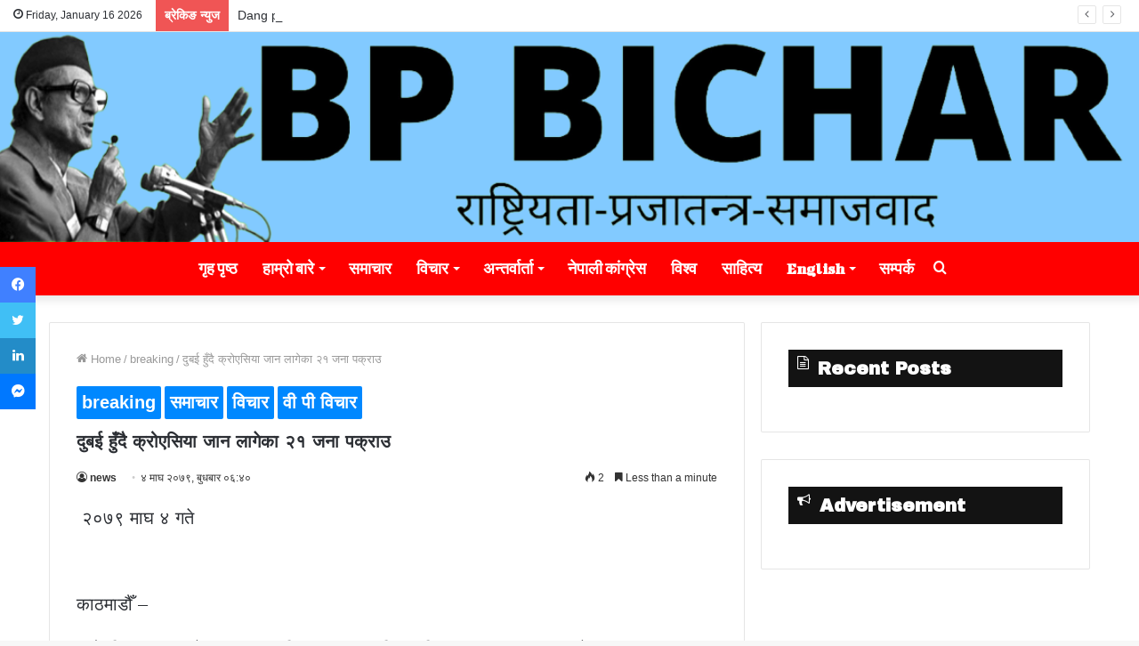

--- FILE ---
content_type: text/html; charset=UTF-8
request_url: https://bpbichar.com/2023/01/18/15339/
body_size: 22307
content:
<!DOCTYPE html>
<html lang="en-US" class="" data-skin="light">
<head>
	<meta charset="UTF-8" />
	<link rel="profile" href="https://gmpg.org/xfn/11" />
	
<meta http-equiv='x-dns-prefetch-control' content='on'>
<link rel='dns-prefetch' href='//cdnjs.cloudflare.com' />
<link rel='dns-prefetch' href='//ajax.googleapis.com' />
<link rel='dns-prefetch' href='//fonts.googleapis.com' />
<link rel='dns-prefetch' href='//fonts.gstatic.com' />
<link rel='dns-prefetch' href='//s.gravatar.com' />
<link rel='dns-prefetch' href='//www.google-analytics.com' />
<link rel='preload' as='image' href='https://bpbichar.com/wp-content/uploads/2021/02/Screen_Shot_2021-01-30_at_9.32.09_PM-removebg-preview.png' type='image/png'>
<link rel='preload' as='font' href='https://bpbichar.com/wp-content/themes/jannah/assets/fonts/tielabs-fonticon/tielabs-fonticon.woff' type='font/woff' crossorigin='anonymous' />
<link rel='preload' as='font' href='https://bpbichar.com/wp-content/themes/jannah/assets/fonts/fontawesome/fa-solid-900.woff2' type='font/woff2' crossorigin='anonymous' />
<link rel='preload' as='font' href='https://bpbichar.com/wp-content/themes/jannah/assets/fonts/fontawesome/fa-brands-400.woff2' type='font/woff2' crossorigin='anonymous' />
<link rel='preload' as='font' href='https://bpbichar.com/wp-content/themes/jannah/assets/fonts/fontawesome/fa-regular-400.woff2' type='font/woff2' crossorigin='anonymous' />
<link rel='preload' as='script' href='https://ajax.googleapis.com/ajax/libs/webfont/1/webfont.js'>
<meta name='robots' content='index, follow, max-image-preview:large, max-snippet:-1, max-video-preview:-1' />

	<!-- This site is optimized with the Yoast SEO plugin v16.2 - https://yoast.com/wordpress/plugins/seo/ -->
	<title>दुबई हुँदै क्रोएसिया जान लागेका २१ जना पक्राउ - BP Bichar</title>
	<link rel="canonical" href="https://bpbichar.com/2023/01/18/15339/" />
	<meta property="og:locale" content="en_US" />
	<meta property="og:type" content="article" />
	<meta property="og:title" content="दुबई हुँदै क्रोएसिया जान लागेका २१ जना पक्राउ - BP Bichar" />
	<meta property="og:description" content=" २०७९ माघ ४ गते काठमाडौँ – क्रोएसिया जान लागेका २१ जना त्रिभुवन अन्तराष्ट्रिय विमानस्थलबाट पक्राउ परेका छन्। विमान स्थलमा खटिएकाे नेपाल प्रहरीकाे टाेलीले दुबई हुँदै क्रोएसिया जान लागेका राजकुमार लिम्बु, रोहित रायमाझी, गोविन्द राना लगायत २१ जना पक्राउ परेका हुन्। उनीहरूको साथबाट जनही २ हजार देखि ३ हजार युरो बरामद भएको छ, जबकी राहदानीमा त्यति &hellip;" />
	<meta property="og:url" content="https://bpbichar.com/2023/01/18/15339/" />
	<meta property="og:site_name" content="BP Bichar" />
	<meta property="article:publisher" content="https://www.facebook.com/BPBichar" />
	<meta property="article:published_time" content="2023-01-18T06:40:52+00:00" />
	<meta property="article:modified_time" content="2023-07-02T15:54:07+00:00" />
	<meta property="og:image" content="https://bpbichar.com/wp-content/uploads/2023/01/hathkadi.jpg" />
	<meta property="og:image:width" content="1100" />
	<meta property="og:image:height" content="555" />
	<meta name="twitter:card" content="summary_large_image" />
	<meta name="twitter:label1" content="Written by">
	<meta name="twitter:data1" content="news">
	<meta name="twitter:label2" content="Est. reading time">
	<meta name="twitter:data2" content="1 minute">
	<script type="application/ld+json" class="yoast-schema-graph">{"@context":"https://schema.org","@graph":[{"@type":"Organization","@id":"https://bpbichar.com/#organization","name":"BP Bichar","url":"https://bpbichar.com/","sameAs":["https://www.facebook.com/BPBichar"],"logo":{"@type":"ImageObject","@id":"https://bpbichar.com/#logo","inLanguage":"en-US","url":null,"contentUrl":null,"width":null,"height":null,"caption":"BP Bichar"},"image":{"@id":"https://bpbichar.com/#logo"}},{"@type":"WebSite","@id":"https://bpbichar.com/#website","url":"https://bpbichar.com/","name":"BP Bichar","description":"BP Bichar","publisher":{"@id":"https://bpbichar.com/#organization"},"potentialAction":[{"@type":"SearchAction","target":"https://bpbichar.com/?s={search_term_string}","query-input":"required name=search_term_string"}],"inLanguage":"en-US"},{"@type":"ImageObject","@id":"https://bpbichar.com/2023/01/18/15339/#primaryimage","inLanguage":"en-US","url":"https://bpbichar.com/wp-content/uploads/2023/01/hathkadi.jpg","contentUrl":"https://bpbichar.com/wp-content/uploads/2023/01/hathkadi.jpg","width":1100,"height":555},{"@type":"WebPage","@id":"https://bpbichar.com/2023/01/18/15339/#webpage","url":"https://bpbichar.com/2023/01/18/15339/","name":"\u0926\u0941\u092c\u0908 \u0939\u0941\u0901\u0926\u0948 \u0915\u094d\u0930\u094b\u090f\u0938\u093f\u092f\u093e \u091c\u093e\u0928 \u0932\u093e\u0917\u0947\u0915\u093e \u0968\u0967 \u091c\u0928\u093e \u092a\u0915\u094d\u0930\u093e\u0909 - BP Bichar","isPartOf":{"@id":"https://bpbichar.com/#website"},"primaryImageOfPage":{"@id":"https://bpbichar.com/2023/01/18/15339/#primaryimage"},"datePublished":"2023-01-18T06:40:52+00:00","dateModified":"2023-07-02T15:54:07+00:00","breadcrumb":{"@id":"https://bpbichar.com/2023/01/18/15339/#breadcrumb"},"inLanguage":"en-US","potentialAction":[{"@type":"ReadAction","target":["https://bpbichar.com/2023/01/18/15339/"]}]},{"@type":"BreadcrumbList","@id":"https://bpbichar.com/2023/01/18/15339/#breadcrumb","itemListElement":[{"@type":"ListItem","position":1,"item":{"@type":"WebPage","@id":"https://bpbichar.com/","url":"https://bpbichar.com/","name":"Home"}},{"@type":"ListItem","position":2,"item":{"@id":"https://bpbichar.com/2023/01/18/15339/#webpage"}}]},{"@type":"Article","@id":"https://bpbichar.com/2023/01/18/15339/#article","isPartOf":{"@id":"https://bpbichar.com/2023/01/18/15339/#webpage"},"author":{"@id":"https://bpbichar.com/#/schema/person/be7a90b837ac9d9d39c82c7d8cf80583"},"headline":"\u0926\u0941\u092c\u0908 \u0939\u0941\u0901\u0926\u0948 \u0915\u094d\u0930\u094b\u090f\u0938\u093f\u092f\u093e \u091c\u093e\u0928 \u0932\u093e\u0917\u0947\u0915\u093e \u0968\u0967 \u091c\u0928\u093e \u092a\u0915\u094d\u0930\u093e\u0909","datePublished":"2023-01-18T06:40:52+00:00","dateModified":"2023-07-02T15:54:07+00:00","mainEntityOfPage":{"@id":"https://bpbichar.com/2023/01/18/15339/#webpage"},"publisher":{"@id":"https://bpbichar.com/#organization"},"image":{"@id":"https://bpbichar.com/2023/01/18/15339/#primaryimage"},"articleSection":["breaking","\u0938\u092e\u093e\u091a\u093e\u0930","\u0935\u093f\u091a\u093e\u0930","\u0935\u0940 \u092a\u0940 \u0935\u093f\u091a\u093e\u0930"],"inLanguage":"en-US"},{"@type":"Person","@id":"https://bpbichar.com/#/schema/person/be7a90b837ac9d9d39c82c7d8cf80583","name":"news","image":{"@type":"ImageObject","@id":"https://bpbichar.com/#personlogo","inLanguage":"en-US","url":"https://secure.gravatar.com/avatar/8a1ac8c224e9c053497890bcbdad189c?s=96&d=mm&r=g","contentUrl":"https://secure.gravatar.com/avatar/8a1ac8c224e9c053497890bcbdad189c?s=96&d=mm&r=g","caption":"news"}}]}</script>
	<!-- / Yoast SEO plugin. -->


<link rel='dns-prefetch' href='//s.w.org' />
<link rel='dns-prefetch' href='//pagead2.googlesyndication.com' />
<link rel="alternate" type="application/rss+xml" title="BP Bichar &raquo; Feed" href="https://bpbichar.com/feed/" />
<script type="text/javascript">
window._wpemojiSettings = {"baseUrl":"https:\/\/s.w.org\/images\/core\/emoji\/14.0.0\/72x72\/","ext":".png","svgUrl":"https:\/\/s.w.org\/images\/core\/emoji\/14.0.0\/svg\/","svgExt":".svg","source":{"concatemoji":"https:\/\/bpbichar.com\/wp-includes\/js\/wp-emoji-release.min.js?ver=6.0.11"}};
/*! This file is auto-generated */
!function(e,a,t){var n,r,o,i=a.createElement("canvas"),p=i.getContext&&i.getContext("2d");function s(e,t){var a=String.fromCharCode,e=(p.clearRect(0,0,i.width,i.height),p.fillText(a.apply(this,e),0,0),i.toDataURL());return p.clearRect(0,0,i.width,i.height),p.fillText(a.apply(this,t),0,0),e===i.toDataURL()}function c(e){var t=a.createElement("script");t.src=e,t.defer=t.type="text/javascript",a.getElementsByTagName("head")[0].appendChild(t)}for(o=Array("flag","emoji"),t.supports={everything:!0,everythingExceptFlag:!0},r=0;r<o.length;r++)t.supports[o[r]]=function(e){if(!p||!p.fillText)return!1;switch(p.textBaseline="top",p.font="600 32px Arial",e){case"flag":return s([127987,65039,8205,9895,65039],[127987,65039,8203,9895,65039])?!1:!s([55356,56826,55356,56819],[55356,56826,8203,55356,56819])&&!s([55356,57332,56128,56423,56128,56418,56128,56421,56128,56430,56128,56423,56128,56447],[55356,57332,8203,56128,56423,8203,56128,56418,8203,56128,56421,8203,56128,56430,8203,56128,56423,8203,56128,56447]);case"emoji":return!s([129777,127995,8205,129778,127999],[129777,127995,8203,129778,127999])}return!1}(o[r]),t.supports.everything=t.supports.everything&&t.supports[o[r]],"flag"!==o[r]&&(t.supports.everythingExceptFlag=t.supports.everythingExceptFlag&&t.supports[o[r]]);t.supports.everythingExceptFlag=t.supports.everythingExceptFlag&&!t.supports.flag,t.DOMReady=!1,t.readyCallback=function(){t.DOMReady=!0},t.supports.everything||(n=function(){t.readyCallback()},a.addEventListener?(a.addEventListener("DOMContentLoaded",n,!1),e.addEventListener("load",n,!1)):(e.attachEvent("onload",n),a.attachEvent("onreadystatechange",function(){"complete"===a.readyState&&t.readyCallback()})),(e=t.source||{}).concatemoji?c(e.concatemoji):e.wpemoji&&e.twemoji&&(c(e.twemoji),c(e.wpemoji)))}(window,document,window._wpemojiSettings);
</script>
<style type="text/css">
img.wp-smiley,
img.emoji {
	display: inline !important;
	border: none !important;
	box-shadow: none !important;
	height: 1em !important;
	width: 1em !important;
	margin: 0 0.07em !important;
	vertical-align: -0.1em !important;
	background: none !important;
	padding: 0 !important;
}
</style>
	<link rel='stylesheet' id='litespeed-cache-dummy-css'  href='https://bpbichar.com/wp-content/plugins/litespeed-cache/assets/css/litespeed-dummy.css?ver=6.0.11' type='text/css' media='all' />
<link rel='stylesheet' id='drop_uploader-css'  href='https://bpbichar.com/wp-content/plugins/wpf-drop-uploader/css/drop_uploader.css?ver=6.0.11' type='text/css' media='all' />
<link rel='stylesheet' id='pe-icon-7-stroke-css'  href='https://bpbichar.com/wp-content/plugins/wpf-drop-uploader/pe-icon-7-stroke/css/pe-icon-7-stroke.css?ver=6.0.11' type='text/css' media='all' />
<link rel='stylesheet' id='wp-block-library-css'  href='https://bpbichar.com/wp-includes/css/dist/block-library/style.min.css?ver=6.0.11' type='text/css' media='all' />
<style id='wp-block-library-inline-css' type='text/css'>
.has-text-align-justify{text-align:justify;}
</style>
<style id='wp-block-library-theme-inline-css' type='text/css'>
.wp-block-audio figcaption{color:#555;font-size:13px;text-align:center}.is-dark-theme .wp-block-audio figcaption{color:hsla(0,0%,100%,.65)}.wp-block-code{border:1px solid #ccc;border-radius:4px;font-family:Menlo,Consolas,monaco,monospace;padding:.8em 1em}.wp-block-embed figcaption{color:#555;font-size:13px;text-align:center}.is-dark-theme .wp-block-embed figcaption{color:hsla(0,0%,100%,.65)}.blocks-gallery-caption{color:#555;font-size:13px;text-align:center}.is-dark-theme .blocks-gallery-caption{color:hsla(0,0%,100%,.65)}.wp-block-image figcaption{color:#555;font-size:13px;text-align:center}.is-dark-theme .wp-block-image figcaption{color:hsla(0,0%,100%,.65)}.wp-block-pullquote{border-top:4px solid;border-bottom:4px solid;margin-bottom:1.75em;color:currentColor}.wp-block-pullquote__citation,.wp-block-pullquote cite,.wp-block-pullquote footer{color:currentColor;text-transform:uppercase;font-size:.8125em;font-style:normal}.wp-block-quote{border-left:.25em solid;margin:0 0 1.75em;padding-left:1em}.wp-block-quote cite,.wp-block-quote footer{color:currentColor;font-size:.8125em;position:relative;font-style:normal}.wp-block-quote.has-text-align-right{border-left:none;border-right:.25em solid;padding-left:0;padding-right:1em}.wp-block-quote.has-text-align-center{border:none;padding-left:0}.wp-block-quote.is-large,.wp-block-quote.is-style-large,.wp-block-quote.is-style-plain{border:none}.wp-block-search .wp-block-search__label{font-weight:700}:where(.wp-block-group.has-background){padding:1.25em 2.375em}.wp-block-separator.has-css-opacity{opacity:.4}.wp-block-separator{border:none;border-bottom:2px solid;margin-left:auto;margin-right:auto}.wp-block-separator.has-alpha-channel-opacity{opacity:1}.wp-block-separator:not(.is-style-wide):not(.is-style-dots){width:100px}.wp-block-separator.has-background:not(.is-style-dots){border-bottom:none;height:1px}.wp-block-separator.has-background:not(.is-style-wide):not(.is-style-dots){height:2px}.wp-block-table thead{border-bottom:3px solid}.wp-block-table tfoot{border-top:3px solid}.wp-block-table td,.wp-block-table th{padding:.5em;border:1px solid;word-break:normal}.wp-block-table figcaption{color:#555;font-size:13px;text-align:center}.is-dark-theme .wp-block-table figcaption{color:hsla(0,0%,100%,.65)}.wp-block-video figcaption{color:#555;font-size:13px;text-align:center}.is-dark-theme .wp-block-video figcaption{color:hsla(0,0%,100%,.65)}.wp-block-template-part.has-background{padding:1.25em 2.375em;margin-top:0;margin-bottom:0}
</style>
<link rel='stylesheet' id='mediaelement-css'  href='https://bpbichar.com/wp-includes/js/mediaelement/mediaelementplayer-legacy.min.css?ver=4.2.16' type='text/css' media='all' />
<link rel='stylesheet' id='wp-mediaelement-css'  href='https://bpbichar.com/wp-includes/js/mediaelement/wp-mediaelement.min.css?ver=6.0.11' type='text/css' media='all' />
<style id='global-styles-inline-css' type='text/css'>
body{--wp--preset--color--black: #000000;--wp--preset--color--cyan-bluish-gray: #abb8c3;--wp--preset--color--white: #ffffff;--wp--preset--color--pale-pink: #f78da7;--wp--preset--color--vivid-red: #cf2e2e;--wp--preset--color--luminous-vivid-orange: #ff6900;--wp--preset--color--luminous-vivid-amber: #fcb900;--wp--preset--color--light-green-cyan: #7bdcb5;--wp--preset--color--vivid-green-cyan: #00d084;--wp--preset--color--pale-cyan-blue: #8ed1fc;--wp--preset--color--vivid-cyan-blue: #0693e3;--wp--preset--color--vivid-purple: #9b51e0;--wp--preset--gradient--vivid-cyan-blue-to-vivid-purple: linear-gradient(135deg,rgba(6,147,227,1) 0%,rgb(155,81,224) 100%);--wp--preset--gradient--light-green-cyan-to-vivid-green-cyan: linear-gradient(135deg,rgb(122,220,180) 0%,rgb(0,208,130) 100%);--wp--preset--gradient--luminous-vivid-amber-to-luminous-vivid-orange: linear-gradient(135deg,rgba(252,185,0,1) 0%,rgba(255,105,0,1) 100%);--wp--preset--gradient--luminous-vivid-orange-to-vivid-red: linear-gradient(135deg,rgba(255,105,0,1) 0%,rgb(207,46,46) 100%);--wp--preset--gradient--very-light-gray-to-cyan-bluish-gray: linear-gradient(135deg,rgb(238,238,238) 0%,rgb(169,184,195) 100%);--wp--preset--gradient--cool-to-warm-spectrum: linear-gradient(135deg,rgb(74,234,220) 0%,rgb(151,120,209) 20%,rgb(207,42,186) 40%,rgb(238,44,130) 60%,rgb(251,105,98) 80%,rgb(254,248,76) 100%);--wp--preset--gradient--blush-light-purple: linear-gradient(135deg,rgb(255,206,236) 0%,rgb(152,150,240) 100%);--wp--preset--gradient--blush-bordeaux: linear-gradient(135deg,rgb(254,205,165) 0%,rgb(254,45,45) 50%,rgb(107,0,62) 100%);--wp--preset--gradient--luminous-dusk: linear-gradient(135deg,rgb(255,203,112) 0%,rgb(199,81,192) 50%,rgb(65,88,208) 100%);--wp--preset--gradient--pale-ocean: linear-gradient(135deg,rgb(255,245,203) 0%,rgb(182,227,212) 50%,rgb(51,167,181) 100%);--wp--preset--gradient--electric-grass: linear-gradient(135deg,rgb(202,248,128) 0%,rgb(113,206,126) 100%);--wp--preset--gradient--midnight: linear-gradient(135deg,rgb(2,3,129) 0%,rgb(40,116,252) 100%);--wp--preset--duotone--dark-grayscale: url('#wp-duotone-dark-grayscale');--wp--preset--duotone--grayscale: url('#wp-duotone-grayscale');--wp--preset--duotone--purple-yellow: url('#wp-duotone-purple-yellow');--wp--preset--duotone--blue-red: url('#wp-duotone-blue-red');--wp--preset--duotone--midnight: url('#wp-duotone-midnight');--wp--preset--duotone--magenta-yellow: url('#wp-duotone-magenta-yellow');--wp--preset--duotone--purple-green: url('#wp-duotone-purple-green');--wp--preset--duotone--blue-orange: url('#wp-duotone-blue-orange');--wp--preset--font-size--small: 13px;--wp--preset--font-size--medium: 20px;--wp--preset--font-size--large: 36px;--wp--preset--font-size--x-large: 42px;}.has-black-color{color: var(--wp--preset--color--black) !important;}.has-cyan-bluish-gray-color{color: var(--wp--preset--color--cyan-bluish-gray) !important;}.has-white-color{color: var(--wp--preset--color--white) !important;}.has-pale-pink-color{color: var(--wp--preset--color--pale-pink) !important;}.has-vivid-red-color{color: var(--wp--preset--color--vivid-red) !important;}.has-luminous-vivid-orange-color{color: var(--wp--preset--color--luminous-vivid-orange) !important;}.has-luminous-vivid-amber-color{color: var(--wp--preset--color--luminous-vivid-amber) !important;}.has-light-green-cyan-color{color: var(--wp--preset--color--light-green-cyan) !important;}.has-vivid-green-cyan-color{color: var(--wp--preset--color--vivid-green-cyan) !important;}.has-pale-cyan-blue-color{color: var(--wp--preset--color--pale-cyan-blue) !important;}.has-vivid-cyan-blue-color{color: var(--wp--preset--color--vivid-cyan-blue) !important;}.has-vivid-purple-color{color: var(--wp--preset--color--vivid-purple) !important;}.has-black-background-color{background-color: var(--wp--preset--color--black) !important;}.has-cyan-bluish-gray-background-color{background-color: var(--wp--preset--color--cyan-bluish-gray) !important;}.has-white-background-color{background-color: var(--wp--preset--color--white) !important;}.has-pale-pink-background-color{background-color: var(--wp--preset--color--pale-pink) !important;}.has-vivid-red-background-color{background-color: var(--wp--preset--color--vivid-red) !important;}.has-luminous-vivid-orange-background-color{background-color: var(--wp--preset--color--luminous-vivid-orange) !important;}.has-luminous-vivid-amber-background-color{background-color: var(--wp--preset--color--luminous-vivid-amber) !important;}.has-light-green-cyan-background-color{background-color: var(--wp--preset--color--light-green-cyan) !important;}.has-vivid-green-cyan-background-color{background-color: var(--wp--preset--color--vivid-green-cyan) !important;}.has-pale-cyan-blue-background-color{background-color: var(--wp--preset--color--pale-cyan-blue) !important;}.has-vivid-cyan-blue-background-color{background-color: var(--wp--preset--color--vivid-cyan-blue) !important;}.has-vivid-purple-background-color{background-color: var(--wp--preset--color--vivid-purple) !important;}.has-black-border-color{border-color: var(--wp--preset--color--black) !important;}.has-cyan-bluish-gray-border-color{border-color: var(--wp--preset--color--cyan-bluish-gray) !important;}.has-white-border-color{border-color: var(--wp--preset--color--white) !important;}.has-pale-pink-border-color{border-color: var(--wp--preset--color--pale-pink) !important;}.has-vivid-red-border-color{border-color: var(--wp--preset--color--vivid-red) !important;}.has-luminous-vivid-orange-border-color{border-color: var(--wp--preset--color--luminous-vivid-orange) !important;}.has-luminous-vivid-amber-border-color{border-color: var(--wp--preset--color--luminous-vivid-amber) !important;}.has-light-green-cyan-border-color{border-color: var(--wp--preset--color--light-green-cyan) !important;}.has-vivid-green-cyan-border-color{border-color: var(--wp--preset--color--vivid-green-cyan) !important;}.has-pale-cyan-blue-border-color{border-color: var(--wp--preset--color--pale-cyan-blue) !important;}.has-vivid-cyan-blue-border-color{border-color: var(--wp--preset--color--vivid-cyan-blue) !important;}.has-vivid-purple-border-color{border-color: var(--wp--preset--color--vivid-purple) !important;}.has-vivid-cyan-blue-to-vivid-purple-gradient-background{background: var(--wp--preset--gradient--vivid-cyan-blue-to-vivid-purple) !important;}.has-light-green-cyan-to-vivid-green-cyan-gradient-background{background: var(--wp--preset--gradient--light-green-cyan-to-vivid-green-cyan) !important;}.has-luminous-vivid-amber-to-luminous-vivid-orange-gradient-background{background: var(--wp--preset--gradient--luminous-vivid-amber-to-luminous-vivid-orange) !important;}.has-luminous-vivid-orange-to-vivid-red-gradient-background{background: var(--wp--preset--gradient--luminous-vivid-orange-to-vivid-red) !important;}.has-very-light-gray-to-cyan-bluish-gray-gradient-background{background: var(--wp--preset--gradient--very-light-gray-to-cyan-bluish-gray) !important;}.has-cool-to-warm-spectrum-gradient-background{background: var(--wp--preset--gradient--cool-to-warm-spectrum) !important;}.has-blush-light-purple-gradient-background{background: var(--wp--preset--gradient--blush-light-purple) !important;}.has-blush-bordeaux-gradient-background{background: var(--wp--preset--gradient--blush-bordeaux) !important;}.has-luminous-dusk-gradient-background{background: var(--wp--preset--gradient--luminous-dusk) !important;}.has-pale-ocean-gradient-background{background: var(--wp--preset--gradient--pale-ocean) !important;}.has-electric-grass-gradient-background{background: var(--wp--preset--gradient--electric-grass) !important;}.has-midnight-gradient-background{background: var(--wp--preset--gradient--midnight) !important;}.has-small-font-size{font-size: var(--wp--preset--font-size--small) !important;}.has-medium-font-size{font-size: var(--wp--preset--font-size--medium) !important;}.has-large-font-size{font-size: var(--wp--preset--font-size--large) !important;}.has-x-large-font-size{font-size: var(--wp--preset--font-size--x-large) !important;}
</style>
<link rel='stylesheet' id='usp_style-css'  href='https://bpbichar.com/wp-content/plugins/user-submitted-posts/resources/usp.css?ver=20230311' type='text/css' media='all' />
<link rel='stylesheet' id='widgetopts-styles-css'  href='https://bpbichar.com/wp-content/plugins/widget-options/assets/css/widget-options.css' type='text/css' media='all' />
<link rel='stylesheet' id='tie-css-base-css'  href='https://bpbichar.com/wp-content/themes/jannah/assets/css/base.min.css?ver=5.0.8' type='text/css' media='all' />
<link rel='stylesheet' id='tie-css-styles-css'  href='https://bpbichar.com/wp-content/themes/jannah/assets/css/style.min.css?ver=5.0.8' type='text/css' media='all' />
<link rel='stylesheet' id='tie-css-widgets-css'  href='https://bpbichar.com/wp-content/themes/jannah/assets/css/widgets.min.css?ver=5.0.8' type='text/css' media='all' />
<link rel='stylesheet' id='tie-css-helpers-css'  href='https://bpbichar.com/wp-content/themes/jannah/assets/css/helpers.min.css?ver=5.0.8' type='text/css' media='all' />
<link rel='stylesheet' id='tie-fontawesome5-css'  href='https://bpbichar.com/wp-content/themes/jannah/assets/css/fontawesome.css?ver=5.0.8' type='text/css' media='all' />
<link rel='stylesheet' id='tie-css-ilightbox-css'  href='https://bpbichar.com/wp-content/themes/jannah/assets/ilightbox/dark-skin/skin.css?ver=5.0.8' type='text/css' media='all' />
<link rel='stylesheet' id='tie-css-shortcodes-css'  href='https://bpbichar.com/wp-content/themes/jannah/assets/css/plugins/shortcodes.min.css?ver=5.0.8' type='text/css' media='all' />
<link rel='stylesheet' id='tie-css-single-css'  href='https://bpbichar.com/wp-content/themes/jannah/assets/css/single.min.css?ver=5.0.8' type='text/css' media='all' />
<link rel='stylesheet' id='tie-css-print-css'  href='https://bpbichar.com/wp-content/themes/jannah/assets/css/print.css?ver=5.0.8' type='text/css' media='print' />
<link rel='stylesheet' id='tie-theme-child-css-css'  href='https://bpbichar.com/wp-content/themes/jannah-child/style.css?ver=6.0.11' type='text/css' media='all' />
<style id='tie-theme-child-css-inline-css' type='text/css'>
.wf-active .logo-text,.wf-active h1,.wf-active h2,.wf-active h3,.wf-active h4,.wf-active h5,.wf-active h6,.wf-active .the-subtitle{font-family: 'Archivo Black';}.wf-active #main-nav .main-menu > ul > li > a{font-family: 'Bigshot One';}#main-nav .main-menu > ul > li > a{font-size: 18px;font-weight: 800;}#mobile-menu li a{text-transform: capitalize;}.breaking .breaking-title{font-size: 14px;font-weight: 700;text-transform: uppercase;}.ticker-wrapper .ticker-content{font-size: 14px;font-weight: 500;}.post-cat{font-size: 20px;font-weight: 800;}.entry-header h1.entry-title{font-size: 20px;font-weight: 700;}#the-post .entry-content,#the-post .entry-content p{font-size: 20px;}.comment-list .comment-body p{font-size: 20px;}#tie-wrapper .mag-box-title h3{font-size: 20px;}@media (min-width: 768px){.section-title.section-title-default,.section-title-centered{font-size: 20px;}}@media (min-width: 768px){.section-title-big{font-size: 20px;}}.entry h1{font-size: 18px;}#tie-wrapper .widget-title .the-subtitle,#tie-wrapper #comments-title,#tie-wrapper .comment-reply-title,#tie-wrapper .woocommerce-tabs .panel h2,#tie-wrapper .related.products h2,#tie-wrapper #bbpress-forums #new-post > fieldset.bbp-form > legend,#tie-wrapper .entry-content .review-box-header{font-size: 20px;font-weight: 800;}.post-widget-body .post-title,.timeline-widget ul li h3,.posts-list-half-posts li .post-title{font-size: 18px;font-weight: 800;}#tie-wrapper .media-page-layout .thumb-title,#tie-wrapper .mag-box.full-width-img-news-box .posts-items>li .post-title,#tie-wrapper .miscellaneous-box .posts-items>li:first-child .post-title,#tie-wrapper .big-thumb-left-box .posts-items li:first-child .post-title{font-size: 20px;}#tie-wrapper .mag-box.wide-post-box .posts-items>li:nth-child(n) .post-title,#tie-wrapper .mag-box.big-post-left-box li:first-child .post-title,#tie-wrapper .mag-box.big-post-top-box li:first-child .post-title,#tie-wrapper .mag-box.half-box li:first-child .post-title,#tie-wrapper .mag-box.big-posts-box .posts-items>li:nth-child(n) .post-title,#tie-wrapper .mag-box.mini-posts-box .posts-items>li:nth-child(n) .post-title,#tie-wrapper .mag-box.latest-poroducts-box .products .product h2{font-size: 20px;}#tie-wrapper .mag-box.big-post-left-box li:not(:first-child) .post-title,#tie-wrapper .mag-box.big-post-top-box li:not(:first-child) .post-title,#tie-wrapper .mag-box.half-box li:not(:first-child) .post-title,#tie-wrapper .mag-box.big-thumb-left-box li:not(:first-child) .post-title,#tie-wrapper .mag-box.scrolling-box .slide .post-title,#tie-wrapper .mag-box.miscellaneous-box li:not(:first-child) .post-title{font-size: 20px;}@media (min-width: 992px){.full-width .fullwidth-slider-wrapper .thumb-overlay .thumb-content .thumb-title,.full-width .wide-next-prev-slider-wrapper .thumb-overlay .thumb-content .thumb-title,.full-width .wide-slider-with-navfor-wrapper .thumb-overlay .thumb-content .thumb-title,.full-width .boxed-slider-wrapper .thumb-overlay .thumb-title{font-size: 20px;}}@media (min-width: 992px){.has-sidebar .fullwidth-slider-wrapper .thumb-overlay .thumb-content .thumb-title,.has-sidebar .wide-next-prev-slider-wrapper .thumb-overlay .thumb-content .thumb-title,.has-sidebar .wide-slider-with-navfor-wrapper .thumb-overlay .thumb-content .thumb-title,.has-sidebar .boxed-slider-wrapper .thumb-overlay .thumb-title{font-size: 20px;}}@media (min-width: 768px){#tie-wrapper .main-slider.grid-3-slides .slide .grid-item:nth-child(1) .thumb-title,#tie-wrapper .main-slider.grid-5-first-big .slide .grid-item:nth-child(1) .thumb-title,#tie-wrapper .main-slider.grid-5-big-centerd .slide .grid-item:nth-child(1) .thumb-title,#tie-wrapper .main-slider.grid-4-big-first-half-second .slide .grid-item:nth-child(1) .thumb-title,#tie-wrapper .main-slider.grid-2-big .thumb-overlay .thumb-title,#tie-wrapper .wide-slider-three-slids-wrapper .thumb-title{font-size: 20px;}}@media (min-width: 768px){#tie-wrapper .boxed-slider-three-slides-wrapper .slide .thumb-title,#tie-wrapper .grid-3-slides .slide .grid-item:nth-child(n+2) .thumb-title,#tie-wrapper .grid-5-first-big .slide .grid-item:nth-child(n+2) .thumb-title,#tie-wrapper .grid-5-big-centerd .slide .grid-item:nth-child(n+2) .thumb-title,#tie-wrapper .grid-4-big-first-half-second .slide .grid-item:nth-child(n+2) .thumb-title,#tie-wrapper .grid-5-in-rows .grid-item:nth-child(n) .thumb-overlay .thumb-title,#tie-wrapper .main-slider.grid-4-slides .thumb-overlay .thumb-title,#tie-wrapper .grid-6-slides .thumb-overlay .thumb-title,#tie-wrapper .boxed-four-taller-slider .slide .thumb-title{font-size: 20px;}}#main-nav,#main-nav .menu-sub-content,#main-nav .comp-sub-menu,#main-nav .guest-btn:not(:hover),#main-nav ul.cats-vertical li a.is-active,#main-nav ul.cats-vertical li a:hover.search-in-main-nav.autocomplete-suggestions{background-color: #ff0000;}#main-nav{border-width: 0;}#theme-header #main-nav:not(.fixed-nav){bottom: 0;}#main-nav .icon-basecloud-bg:after{color: #ff0000;}#main-nav *,.search-in-main-nav.autocomplete-suggestions{border-color: rgba(255,255,255,0.07);}.main-nav-boxed #main-nav .main-menu-wrapper{border-width: 0;}#main-nav,#main-nav input,#main-nav #search-submit,#main-nav .fa-spinner,#main-nav .comp-sub-menu,#main-nav .tie-weather-widget{color: #eaeaea;}#main-nav input::-moz-placeholder{color: #eaeaea;}#main-nav input:-moz-placeholder{color: #eaeaea;}#main-nav input:-ms-input-placeholder{color: #eaeaea;}#main-nav input::-webkit-input-placeholder{color: #eaeaea;}#main-nav .mega-menu .post-meta,#main-nav .mega-menu .post-meta a,.search-in-main-nav.autocomplete-suggestions .post-meta{color: rgba(234,234,234,0.6);}#main-nav .weather-icon .icon-cloud,#main-nav .weather-icon .icon-basecloud-bg,#main-nav .weather-icon .icon-cloud-behind{color: #eaeaea !important;}#tie-wrapper #theme-header{background-color: #82caff;}#logo.text-logo a,#logo.text-logo a:hover{color: #FFFFFF;}@media (max-width: 991px){#tie-wrapper #theme-header .logo-container.fixed-nav{background-color: rgba(130,202,255,0.95);}}@media (max-width: 991px){#tie-wrapper #theme-header .logo-container{background-color: #82caff;}}#footer{background-color: #2b1c0f;}#site-info{background-color: #000000;}#footer .posts-list-counter .posts-list-items li:before{border-color: #2b1c0f;}#footer .timeline-widget a .date:before{border-color: rgba(43,28,15,0.8);}#footer .footer-boxed-widget-area,#footer textarea,#footer input:not([type=submit]),#footer select,#footer code,#footer kbd,#footer pre,#footer samp,#footer .show-more-button,#footer .slider-links .tie-slider-nav span,#footer #wp-calendar,#footer #wp-calendar tbody td,#footer #wp-calendar thead th,#footer .widget.buddypress .item-options a{border-color: rgba(255,255,255,0.1);}#footer .social-statistics-widget .white-bg li.social-icons-item a,#footer .widget_tag_cloud .tagcloud a,#footer .latest-tweets-widget .slider-links .tie-slider-nav span,#footer .widget_layered_nav_filters a{border-color: rgba(255,255,255,0.1);}#footer .social-statistics-widget .white-bg li:before{background: rgba(255,255,255,0.1);}.site-footer #wp-calendar tbody td{background: rgba(255,255,255,0.02);}#footer .white-bg .social-icons-item a span.followers span,#footer .circle-three-cols .social-icons-item a .followers-num,#footer .circle-three-cols .social-icons-item a .followers-name{color: rgba(255,255,255,0.8);}#footer .timeline-widget ul:before,#footer .timeline-widget a:not(:hover) .date:before{background-color: #0d0000;}#footer,#footer textarea,#footer input:not([type='submit']),#footer select,#footer #wp-calendar tbody,#footer .tie-slider-nav li span:not(:hover),#footer .widget_categories li a:before,#footer .widget_product_categories li a:before,#footer .widget_layered_nav li a:before,#footer .widget_archive li a:before,#footer .widget_nav_menu li a:before,#footer .widget_meta li a:before,#footer .widget_pages li a:before,#footer .widget_recent_entries li a:before,#footer .widget_display_forums li a:before,#footer .widget_display_views li a:before,#footer .widget_rss li a:before,#footer .widget_display_stats dt:before,#footer .subscribe-widget-content h3,#footer .about-author .social-icons a:not(:hover) span{color: #f4f4f4;}#footer post-widget-body .meta-item,#footer .post-meta,#footer .stream-title,#footer.dark-skin .timeline-widget .date,#footer .wp-caption .wp-caption-text,#footer .rss-date{color: rgba(244,244,244,0.7);}#footer input::-moz-placeholder{color: #f4f4f4;}#footer input:-moz-placeholder{color: #f4f4f4;}#footer input:-ms-input-placeholder{color: #f4f4f4;}#footer input::-webkit-input-placeholder{color: #f4f4f4;}#site-info,#site-info ul.social-icons li a:not(:hover) span{color: #eaeaea;}.tie-cat-2,.tie-cat-item-2 > span{background-color:#e67e22 !important;color:#FFFFFF !important;}.tie-cat-2:after{border-top-color:#e67e22 !important;}.tie-cat-2:hover{background-color:#c86004 !important;}.tie-cat-2:hover:after{border-top-color:#c86004 !important;}.tie-cat-11,.tie-cat-item-11 > span{background-color:#2ecc71 !important;color:#FFFFFF !important;}.tie-cat-11:after{border-top-color:#2ecc71 !important;}.tie-cat-11:hover{background-color:#10ae53 !important;}.tie-cat-11:hover:after{border-top-color:#10ae53 !important;}.tie-cat-16,.tie-cat-item-16 > span{background-color:#9b59b6 !important;color:#FFFFFF !important;}.tie-cat-16:after{border-top-color:#9b59b6 !important;}.tie-cat-16:hover{background-color:#7d3b98 !important;}.tie-cat-16:hover:after{border-top-color:#7d3b98 !important;}.tie-cat-18,.tie-cat-item-18 > span{background-color:#34495e !important;color:#FFFFFF !important;}.tie-cat-18:after{border-top-color:#34495e !important;}.tie-cat-18:hover{background-color:#162b40 !important;}.tie-cat-18:hover:after{border-top-color:#162b40 !important;}.tie-cat-19,.tie-cat-item-19 > span{background-color:#795548 !important;color:#FFFFFF !important;}.tie-cat-19:after{border-top-color:#795548 !important;}.tie-cat-19:hover{background-color:#5b372a !important;}.tie-cat-19:hover:after{border-top-color:#5b372a !important;}.tie-cat-20,.tie-cat-item-20 > span{background-color:#4CAF50 !important;color:#FFFFFF !important;}.tie-cat-20:after{border-top-color:#4CAF50 !important;}.tie-cat-20:hover{background-color:#2e9132 !important;}.tie-cat-20:hover:after{border-top-color:#2e9132 !important;}@media (min-width: 1200px){.container{width: auto;}}.boxed-layout #tie-wrapper,.boxed-layout .fixed-nav{max-width: 1330px;}@media (min-width: 1300px){.container,.wide-next-prev-slider-wrapper .slider-main-container{max-width: 1300px;}}@media (max-width: 1250px){.share-buttons-sticky{display: none;}}
</style>
<link rel='stylesheet' id='jetpack_css-css'  href='https://bpbichar.com/wp-content/plugins/jetpack/css/jetpack.css?ver=11.0.2' type='text/css' media='all' />
<script type='text/javascript' src='https://bpbichar.com/wp-includes/js/jquery/jquery.min.js?ver=3.6.0' id='jquery-core-js'></script>
<script type='text/javascript' src='https://bpbichar.com/wp-includes/js/jquery/jquery-migrate.min.js?ver=3.3.2' id='jquery-migrate-js'></script>
<script type='text/javascript' src='https://bpbichar.com/wp-content/plugins/wpf-drop-uploader/js/drop_uploader.js?ver=6.0.11' id='drop_uploader-js'></script>
<script type='text/javascript' id='wp_drop_uploader-js-extra'>
/* <![CDATA[ */
var wpfdu_localize = {"uploader_text":"Drop files here, or","browse_text":"Browse","only_one_error_text":"Only one file allowed","not_allowed_error_text":"File type is not allowed","big_file_before_error_text":"Files, bigger than","big_file_after_error_text":"is not allowed","allowed_before_error_text":"Only","allowed_after_error_text":"files allowed","browse_css_class":"","uploader_icon":"<i class=\"pe-7s-cloud-upload\"><\/i>","file_icon":"<i class=\"pe-7s-file\"><\/i>","progress_color":"#4A90E2","time_show_errors":"5","layout":"thumbnails","ajax_url":"https:\/\/bpbichar.com\/wp-admin\/admin-ajax.php"};
/* ]]> */
</script>
<script type='text/javascript' src='https://bpbichar.com/wp-content/plugins/wpf-drop-uploader/js/wp_drop_uploader.js?ver=6.0.11' id='wp_drop_uploader-js'></script>
<script type='text/javascript' src='https://bpbichar.com/wp-content/plugins/user-submitted-posts/resources/jquery.chosen.js?ver=20230311' id='usp_chosen-js'></script>
<script type='text/javascript' src='https://bpbichar.com/wp-content/plugins/user-submitted-posts/resources/jquery.cookie.js?ver=20230311' id='usp_cookie-js'></script>
<script type='text/javascript' src='https://bpbichar.com/wp-content/plugins/user-submitted-posts/resources/jquery.parsley.min.js?ver=20230311' id='usp_parsley-js'></script>
<script type='text/javascript' id='usp_core-js-before'>
var usp_custom_field = "usp_custom_field"; var usp_custom_field_2 = ""; var usp_custom_checkbox = "usp_custom_checkbox"; var usp_case_sensitivity = "false"; var usp_challenge_response = "2"; var usp_min_images = 0; var usp_max_images = 3; var usp_parsley_error = "Incorrect response."; var usp_multiple_cats = 1; var usp_existing_tags = 0; var usp_recaptcha_disp = "hide"; var usp_recaptcha_vers = "2"; var usp_recaptcha_key = ""; 
</script>
<script type='text/javascript' src='https://bpbichar.com/wp-content/plugins/user-submitted-posts/resources/jquery.usp.core.js?ver=20230311' id='usp_core-js'></script>
<link rel="https://api.w.org/" href="https://bpbichar.com/wp-json/" /><link rel="alternate" type="application/json" href="https://bpbichar.com/wp-json/wp/v2/posts/15339" /><link rel="EditURI" type="application/rsd+xml" title="RSD" href="https://bpbichar.com/xmlrpc.php?rsd" />
<link rel="wlwmanifest" type="application/wlwmanifest+xml" href="https://bpbichar.com/wp-includes/wlwmanifest.xml" /> 
<meta name="generator" content="WordPress 6.0.11" />
<link rel='shortlink' href='https://bpbichar.com/?p=15339' />
<link rel="alternate" type="application/json+oembed" href="https://bpbichar.com/wp-json/oembed/1.0/embed?url=https%3A%2F%2Fbpbichar.com%2F2023%2F01%2F18%2F15339%2F" />
<link rel="alternate" type="text/xml+oembed" href="https://bpbichar.com/wp-json/oembed/1.0/embed?url=https%3A%2F%2Fbpbichar.com%2F2023%2F01%2F18%2F15339%2F&#038;format=xml" />
<meta name="generator" content="Site Kit by Google 1.103.0" /><meta http-equiv="X-UA-Compatible" content="IE=edge">
<meta name="theme-color" content="#0088ff" /><meta name="viewport" content="width=device-width, initial-scale=1.0" />
<!-- Google AdSense snippet added by Site Kit -->
<meta name="google-adsense-platform-account" content="ca-host-pub-2644536267352236">
<meta name="google-adsense-platform-domain" content="sitekit.withgoogle.com">
<!-- End Google AdSense snippet added by Site Kit -->

<!-- Google AdSense snippet added by Site Kit -->
<script async="async" src="https://pagead2.googlesyndication.com/pagead/js/adsbygoogle.js?client=ca-pub-6020954311096592&amp;host=ca-host-pub-2644536267352236" crossorigin="anonymous" type="text/javascript"></script>

<!-- End Google AdSense snippet added by Site Kit -->
<link rel='stylesheet' id='5.0.8-1699287451' href='https://bpbichar.com/wp-content/bs-booster-cache/f7586ec37233ac729b81769b50bb4515.css' type='text/css' media='all' />
<link rel="icon" href="https://bpbichar.com/wp-content/uploads/2021/02/cropped-Logo_of_bpins-removebg-preview-32x32.png" sizes="32x32" />
<link rel="icon" href="https://bpbichar.com/wp-content/uploads/2021/02/cropped-Logo_of_bpins-removebg-preview-192x192.png" sizes="192x192" />
<link rel="apple-touch-icon" href="https://bpbichar.com/wp-content/uploads/2021/02/cropped-Logo_of_bpins-removebg-preview-180x180.png" />
<meta name="msapplication-TileImage" content="https://bpbichar.com/wp-content/uploads/2021/02/cropped-Logo_of_bpins-removebg-preview-270x270.png" />
</head>

<body id="tie-body" class="post-template-default single single-post postid-15339 single-format-standard tie-no-js wrapper-has-shadow block-head-7 magazine1 is-thumb-overlay-disabled is-desktop is-header-layout-2 sidebar-right has-sidebar post-layout-1 narrow-title-narrow-media is-standard-format has-mobile-share post-has-toggle hide_sidebars">

<svg xmlns="http://www.w3.org/2000/svg" viewBox="0 0 0 0" width="0" height="0" focusable="false" role="none" style="visibility: hidden; position: absolute; left: -9999px; overflow: hidden;" ><defs><filter id="wp-duotone-dark-grayscale"><feColorMatrix color-interpolation-filters="sRGB" type="matrix" values=" .299 .587 .114 0 0 .299 .587 .114 0 0 .299 .587 .114 0 0 .299 .587 .114 0 0 " /><feComponentTransfer color-interpolation-filters="sRGB" ><feFuncR type="table" tableValues="0 0.49803921568627" /><feFuncG type="table" tableValues="0 0.49803921568627" /><feFuncB type="table" tableValues="0 0.49803921568627" /><feFuncA type="table" tableValues="1 1" /></feComponentTransfer><feComposite in2="SourceGraphic" operator="in" /></filter></defs></svg><svg xmlns="http://www.w3.org/2000/svg" viewBox="0 0 0 0" width="0" height="0" focusable="false" role="none" style="visibility: hidden; position: absolute; left: -9999px; overflow: hidden;" ><defs><filter id="wp-duotone-grayscale"><feColorMatrix color-interpolation-filters="sRGB" type="matrix" values=" .299 .587 .114 0 0 .299 .587 .114 0 0 .299 .587 .114 0 0 .299 .587 .114 0 0 " /><feComponentTransfer color-interpolation-filters="sRGB" ><feFuncR type="table" tableValues="0 1" /><feFuncG type="table" tableValues="0 1" /><feFuncB type="table" tableValues="0 1" /><feFuncA type="table" tableValues="1 1" /></feComponentTransfer><feComposite in2="SourceGraphic" operator="in" /></filter></defs></svg><svg xmlns="http://www.w3.org/2000/svg" viewBox="0 0 0 0" width="0" height="0" focusable="false" role="none" style="visibility: hidden; position: absolute; left: -9999px; overflow: hidden;" ><defs><filter id="wp-duotone-purple-yellow"><feColorMatrix color-interpolation-filters="sRGB" type="matrix" values=" .299 .587 .114 0 0 .299 .587 .114 0 0 .299 .587 .114 0 0 .299 .587 .114 0 0 " /><feComponentTransfer color-interpolation-filters="sRGB" ><feFuncR type="table" tableValues="0.54901960784314 0.98823529411765" /><feFuncG type="table" tableValues="0 1" /><feFuncB type="table" tableValues="0.71764705882353 0.25490196078431" /><feFuncA type="table" tableValues="1 1" /></feComponentTransfer><feComposite in2="SourceGraphic" operator="in" /></filter></defs></svg><svg xmlns="http://www.w3.org/2000/svg" viewBox="0 0 0 0" width="0" height="0" focusable="false" role="none" style="visibility: hidden; position: absolute; left: -9999px; overflow: hidden;" ><defs><filter id="wp-duotone-blue-red"><feColorMatrix color-interpolation-filters="sRGB" type="matrix" values=" .299 .587 .114 0 0 .299 .587 .114 0 0 .299 .587 .114 0 0 .299 .587 .114 0 0 " /><feComponentTransfer color-interpolation-filters="sRGB" ><feFuncR type="table" tableValues="0 1" /><feFuncG type="table" tableValues="0 0.27843137254902" /><feFuncB type="table" tableValues="0.5921568627451 0.27843137254902" /><feFuncA type="table" tableValues="1 1" /></feComponentTransfer><feComposite in2="SourceGraphic" operator="in" /></filter></defs></svg><svg xmlns="http://www.w3.org/2000/svg" viewBox="0 0 0 0" width="0" height="0" focusable="false" role="none" style="visibility: hidden; position: absolute; left: -9999px; overflow: hidden;" ><defs><filter id="wp-duotone-midnight"><feColorMatrix color-interpolation-filters="sRGB" type="matrix" values=" .299 .587 .114 0 0 .299 .587 .114 0 0 .299 .587 .114 0 0 .299 .587 .114 0 0 " /><feComponentTransfer color-interpolation-filters="sRGB" ><feFuncR type="table" tableValues="0 0" /><feFuncG type="table" tableValues="0 0.64705882352941" /><feFuncB type="table" tableValues="0 1" /><feFuncA type="table" tableValues="1 1" /></feComponentTransfer><feComposite in2="SourceGraphic" operator="in" /></filter></defs></svg><svg xmlns="http://www.w3.org/2000/svg" viewBox="0 0 0 0" width="0" height="0" focusable="false" role="none" style="visibility: hidden; position: absolute; left: -9999px; overflow: hidden;" ><defs><filter id="wp-duotone-magenta-yellow"><feColorMatrix color-interpolation-filters="sRGB" type="matrix" values=" .299 .587 .114 0 0 .299 .587 .114 0 0 .299 .587 .114 0 0 .299 .587 .114 0 0 " /><feComponentTransfer color-interpolation-filters="sRGB" ><feFuncR type="table" tableValues="0.78039215686275 1" /><feFuncG type="table" tableValues="0 0.94901960784314" /><feFuncB type="table" tableValues="0.35294117647059 0.47058823529412" /><feFuncA type="table" tableValues="1 1" /></feComponentTransfer><feComposite in2="SourceGraphic" operator="in" /></filter></defs></svg><svg xmlns="http://www.w3.org/2000/svg" viewBox="0 0 0 0" width="0" height="0" focusable="false" role="none" style="visibility: hidden; position: absolute; left: -9999px; overflow: hidden;" ><defs><filter id="wp-duotone-purple-green"><feColorMatrix color-interpolation-filters="sRGB" type="matrix" values=" .299 .587 .114 0 0 .299 .587 .114 0 0 .299 .587 .114 0 0 .299 .587 .114 0 0 " /><feComponentTransfer color-interpolation-filters="sRGB" ><feFuncR type="table" tableValues="0.65098039215686 0.40392156862745" /><feFuncG type="table" tableValues="0 1" /><feFuncB type="table" tableValues="0.44705882352941 0.4" /><feFuncA type="table" tableValues="1 1" /></feComponentTransfer><feComposite in2="SourceGraphic" operator="in" /></filter></defs></svg><svg xmlns="http://www.w3.org/2000/svg" viewBox="0 0 0 0" width="0" height="0" focusable="false" role="none" style="visibility: hidden; position: absolute; left: -9999px; overflow: hidden;" ><defs><filter id="wp-duotone-blue-orange"><feColorMatrix color-interpolation-filters="sRGB" type="matrix" values=" .299 .587 .114 0 0 .299 .587 .114 0 0 .299 .587 .114 0 0 .299 .587 .114 0 0 " /><feComponentTransfer color-interpolation-filters="sRGB" ><feFuncR type="table" tableValues="0.098039215686275 1" /><feFuncG type="table" tableValues="0 0.66274509803922" /><feFuncB type="table" tableValues="0.84705882352941 0.41960784313725" /><feFuncA type="table" tableValues="1 1" /></feComponentTransfer><feComposite in2="SourceGraphic" operator="in" /></filter></defs></svg>

<div class="background-overlay">

	<div id="tie-container" class="site tie-container">

		
		<div id="tie-wrapper">

			
<header id="theme-header" class="theme-header header-layout-2 main-nav-dark main-nav-default-dark main-nav-below no-stream-item top-nav-active top-nav-light top-nav-default-light top-nav-above has-shadow is-stretch-header has-full-width-logo mobile-components-row mobile-header-default">
	
<nav id="top-nav"  class="has-date-breaking top-nav header-nav has-breaking-news" aria-label="Secondary Navigation">
	<div class="container">
		<div class="topbar-wrapper">

			
					<div class="topbar-today-date tie-icon">
						Friday, January 16 2026					</div>
					
			<div class="tie-alignleft">
				
<div class="breaking controls-is-active">

	<span class="breaking-title">
		<span class="tie-icon-bolt breaking-icon" aria-hidden="true"></span>
		<span class="breaking-title-text"> ब्रेकिङ न्युज</span>
	</span>

	<ul id="breaking-news-in-header" class="breaking-news" data-type="reveal" data-arrows="true">

		
							<li class="news-item">
								<a href="https://bpbichar.com/2025/07/23/15683/">४३ औ वीपी स्मृति दिवस सम्पन्न</a>
							</li>

							
							<li class="news-item">
								<a href="https://bpbichar.com/2025/07/03/15677/">Dang programme</a>
							</li>

							
							<li class="news-item">
								<a href="https://bpbichar.com/2025/01/01/15673/">राष्ट्रिय एकता तथा मेलमिलाप दिवस  सम्पन्न</a>
							</li>

							
							<li class="news-item">
								<a href="https://bpbichar.com/2024/10/07/15667/">सह–सभापतिको पदमा मनोनित</a>
							</li>

							
							<li class="news-item">
								<a href="https://bpbichar.com/2024/09/10/15658/">१११औं बीपी जन्म जयन्ती</a>
							</li>

							
							<li class="news-item">
								<a href="https://bpbichar.com/2024/08/22/15655/">प्रहरीको ३० वर्षे सेवा अवधि हटाउने रिट न्यायाधीश फुयालको इजलासमा</a>
							</li>

							
							<li class="news-item">
								<a href="https://bpbichar.com/2024/07/24/15649/">बीपी कोईरालाको ४२औं स्मृती दिवस</a>
							</li>

							
							<li class="news-item">
								<a href="https://bpbichar.com/2024/07/22/15641/">४२ औ वी.पी स्मृति दिवश सम्पन्न</a>
							</li>

							
							<li class="news-item">
								<a href="https://bpbichar.com/2024/07/19/15638/"></a>
							</li>

							
							<li class="news-item">
								<a href="https://bpbichar.com/2024/05/26/15636/">कार्य समिती सदस्य  मनोनित</a>
							</li>

							
	</ul>
</div><!-- #breaking /-->
			</div><!-- .tie-alignleft /-->

			<div class="tie-alignright">
							</div><!-- .tie-alignright /-->

		</div><!-- .topbar-wrapper /-->
	</div><!-- .container /-->
</nav><!-- #top-nav /-->

<div class="container header-container">
	<div class="tie-row logo-row">

		
		<div class="logo-wrapper">
			<div class="tie-col-md-4 logo-container clearfix">
				
		<div id="logo" class="image-logo" >

			
			<a title="BP Bichar" href="https://bpbichar.com/">
				
				<picture class="tie-logo-default tie-logo-picture">
					<source class="tie-logo-source-default tie-logo-source" srcset="https://bpbichar.com/wp-content/uploads/2021/02/Screen_Shot_2021-01-30_at_9.32.09_PM-removebg-preview.png">
					<img class="tie-logo-img-default tie-logo-img" src="https://bpbichar.com/wp-content/uploads/2021/02/Screen_Shot_2021-01-30_at_9.32.09_PM-removebg-preview.png" alt="BP Bichar" width="1263" height="214" />
				</picture>
						</a>

			
		</div><!-- #logo /-->

		<div id="mobile-header-components-area_2" class="mobile-header-components"><ul class="components"><li class="mobile-component_menu custom-menu-link"><a href="#" id="mobile-menu-icon" class=""><span class="tie-mobile-menu-icon tie-icon-grid-9"></span><span class="screen-reader-text">Menu</span></a></li></ul></div>			</div><!-- .tie-col /-->
		</div><!-- .logo-wrapper /-->

		
	</div><!-- .tie-row /-->
</div><!-- .container /-->

<div class="main-nav-wrapper">
	<nav id="main-nav"  class="main-nav header-nav"  aria-label="Primary Navigation">
		<div class="container">

			<div class="main-menu-wrapper">

				
				<div id="menu-components-wrap">

					
		<div id="sticky-logo" class="image-logo">

			
			<a title="BP Bichar" href="https://bpbichar.com/">
				
				<picture>
					<source srcset="https://bpbichar.com/wp-content/uploads/2021/02/Screen_Shot_2021-01-30_at_9.32.09_PM-removebg-preview.png">
					<img src="https://bpbichar.com/wp-content/uploads/2021/02/Screen_Shot_2021-01-30_at_9.32.09_PM-removebg-preview.png" alt="BP Bichar"  />
				</picture>
						</a>

			
		</div><!-- #Sticky-logo /-->

		<div class="flex-placeholder"></div>
		
					<div class="main-menu main-menu-wrap tie-alignleft">
						<div id="main-nav-menu" class="main-menu header-menu"><ul id="menu-news" class="menu" role="menubar"><li id="menu-item-7400" class="menu-item menu-item-type-custom menu-item-object-custom menu-item-home menu-item-7400"><a href="https://bpbichar.com/">गृह पृष्ठ</a></li>
<li id="menu-item-13931" class="menu-item menu-item-type-post_type menu-item-object-page menu-item-has-children menu-item-13931 mega-menu mega-links mega-links-2col "><a href="https://bpbichar.com/about-us/">हाम्रो बारे</a>
<div class="mega-menu-block menu-sub-content">

<ul class="sub-menu-columns">
	<li id="menu-item-13932" class="menu-item menu-item-type-post_type menu-item-object-page menu-item-13932 mega-link-column "><a class="mega-links-head"  href="https://bpbichar.com/sangathan/">संगठन</a></li>
	<li id="menu-item-13778" class="menu-item menu-item-type-taxonomy menu-item-object-category menu-item-13778 mega-link-column "><a class="mega-links-head"  href="https://bpbichar.com/category/%e0%a4%a6%e0%a4%b8%e0%a5%8d%e0%a4%a4%e0%a4%be%e0%a4%b5%e0%a5%87%e0%a4%9c/">दस्तावेज</a></li>
	<li id="menu-item-13777" class="menu-item menu-item-type-taxonomy menu-item-object-category menu-item-13777 mega-link-column "><a class="mega-links-head"  href="https://bpbichar.com/category/%e0%a4%97%e0%a4%a4%e0%a4%bf%e0%a4%b5%e0%a4%bf%e0%a4%a7%e0%a4%bf/">गतिविधि</a></li>
	<li id="menu-item-13782" class="menu-item menu-item-type-taxonomy menu-item-object-category current-post-ancestor current-menu-parent current-post-parent menu-item-13782 mega-link-column "><a class="mega-links-head"  href="https://bpbichar.com/category/%e0%a4%b5%e0%a5%80-%e0%a4%aa%e0%a5%80-%e0%a4%b5%e0%a4%bf%e0%a4%9a%e0%a4%be%e0%a4%b0/">वी पी विचार</a></li>
	<li id="menu-item-13785" class="menu-item menu-item-type-taxonomy menu-item-object-category menu-item-13785 mega-link-column "><a class="mega-links-head"  href="https://bpbichar.com/category/%e0%a4%b8%e0%a4%82%e0%a4%b8%e0%a5%8d%e0%a4%a5%e0%a4%be-%e0%a4%97%e0%a4%a4%e0%a4%bf%e0%a4%ac%e0%a4%bf%e0%a4%a7%e0%a5%80/">संस्था गतिबिधी</a></li>
</ul>

</div><!-- .mega-menu-block --> 
</li>
<li id="menu-item-13783" class="menu-item menu-item-type-taxonomy menu-item-object-category current-post-ancestor current-menu-parent current-post-parent menu-item-13783"><a href="https://bpbichar.com/category/%e0%a4%b8%e0%a4%ae%e0%a4%be%e0%a4%9a%e0%a4%be%e0%a4%b0/">समाचार</a></li>
<li id="menu-item-13780" class="menu-item menu-item-type-taxonomy menu-item-object-category current-post-ancestor current-menu-parent current-post-parent menu-item-13780 mega-menu mega-cat " data-id="132"  data-icon="true" ><a href="https://bpbichar.com/category/%e0%a4%b5%e0%a4%bf%e0%a4%9a%e0%a4%be%e0%a4%b0/">विचार</a>
<div class="mega-menu-block menu-sub-content">

<div class="mega-menu-content media-overlay">
<div class="mega-cat-wrapper">
<div class="mega-cat-content horizontal-posts">

												<div class="mega-ajax-content mega-cat-posts-container clearfix">

												</div><!-- .mega-ajax-content -->

						</div><!-- .mega-cat-content -->

					</div><!-- .mega-cat-Wrapper -->

</div><!-- .mega-menu-content -->

</div><!-- .mega-menu-block --> 
</li>
<li id="menu-item-13776" class="menu-item menu-item-type-taxonomy menu-item-object-category menu-item-13776 mega-menu mega-cat " data-id="128" ><a href="https://bpbichar.com/category/%e0%a4%85%e0%a4%a8%e0%a5%8d%e0%a4%a4%e0%a4%b0%e0%a5%8d%e0%a4%b5%e0%a4%be%e0%a4%b0%e0%a5%8d%e0%a4%a4%e0%a4%be/">अन्तर्वार्ता</a>
<div class="mega-menu-block menu-sub-content">

<div class="mega-menu-content">
<div class="mega-cat-wrapper">
<div class="mega-cat-content horizontal-posts">

												<div class="mega-ajax-content mega-cat-posts-container clearfix">

												</div><!-- .mega-ajax-content -->

						</div><!-- .mega-cat-content -->

					</div><!-- .mega-cat-Wrapper -->

</div><!-- .mega-menu-content -->

</div><!-- .mega-menu-block --> 
</li>
<li id="menu-item-13779" class="menu-item menu-item-type-taxonomy menu-item-object-category menu-item-13779"><a href="https://bpbichar.com/category/%e0%a4%a8%e0%a5%87%e0%a4%aa%e0%a4%be%e0%a4%b2%e0%a5%80-%e0%a4%95%e0%a4%be%e0%a4%82%e0%a4%97%e0%a5%8d%e0%a4%b0%e0%a5%87%e0%a4%b8/">नेपाली कांग्रेस</a></li>
<li id="menu-item-13781" class="menu-item menu-item-type-taxonomy menu-item-object-category menu-item-13781"><a href="https://bpbichar.com/category/%e0%a4%b5%e0%a4%bf%e0%a4%b6%e0%a5%8d%e0%a4%b5/">विश्व</a></li>
<li id="menu-item-13933" class="menu-item menu-item-type-taxonomy menu-item-object-category menu-item-13933"><a href="https://bpbichar.com/category/%e0%a4%b8%e0%a4%be%e0%a4%b9%e0%a4%bf%e0%a4%a4%e0%a5%8d%e0%a4%af/">साहित्य</a></li>
<li id="menu-item-13784" class="menu-item menu-item-type-taxonomy menu-item-object-category menu-item-13784 mega-menu mega-cat " data-id="131" ><a href="https://bpbichar.com/category/english/">English</a>
<div class="mega-menu-block menu-sub-content">

<div class="mega-menu-content">
<div class="mega-cat-wrapper">
<div class="mega-cat-content horizontal-posts">

												<div class="mega-ajax-content mega-cat-posts-container clearfix">

												</div><!-- .mega-ajax-content -->

						</div><!-- .mega-cat-content -->

					</div><!-- .mega-cat-Wrapper -->

</div><!-- .mega-menu-content -->

</div><!-- .mega-menu-block --> 
</li>
<li id="menu-item-13904" class="menu-item menu-item-type-post_type menu-item-object-page menu-item-13904"><a href="https://bpbichar.com/contact/">सम्पर्क</a></li>
</ul></div>					</div><!-- .main-menu.tie-alignleft /-->

					<ul class="components">		<li class="search-compact-icon menu-item custom-menu-link">
			<a href="#" class="tie-search-trigger">
				<span class="tie-icon-search tie-search-icon" aria-hidden="true"></span>
				<span class="screen-reader-text">Search for</span>
			</a>
		</li>
		</ul><!-- Components -->
				</div><!-- #menu-components-wrap /-->
			</div><!-- .main-menu-wrapper /-->
		</div><!-- .container /-->
	</nav><!-- #main-nav /-->
</div><!-- .main-nav-wrapper /-->

</header>

<div id="content" class="site-content container"><div id="main-content-row" class="tie-row main-content-row">

<div class="main-content tie-col-md-8 tie-col-xs-12" role="main">

	
	<article id="the-post" class="container-wrapper post-content tie-standard">

		
<header class="entry-header-outer">

	<nav id="breadcrumb"><a href="https://bpbichar.com/"><span class="tie-icon-home" aria-hidden="true"></span> Home</a><em class="delimiter">/</em><a href="https://bpbichar.com/category/breaking/">breaking</a><em class="delimiter">/</em><span class="current">दुबई हुँदै क्रोएसिया जान लागेका २१ जना पक्राउ</span></nav><script type="application/ld+json">{"@context":"http:\/\/schema.org","@type":"BreadcrumbList","@id":"#Breadcrumb","itemListElement":[{"@type":"ListItem","position":1,"item":{"name":"Home","@id":"https:\/\/bpbichar.com\/"}},{"@type":"ListItem","position":2,"item":{"name":"breaking","@id":"https:\/\/bpbichar.com\/category\/breaking\/"}}]}</script>
	<div class="entry-header">

		<span class="post-cat-wrap"><a class="post-cat tie-cat-129" href="https://bpbichar.com/category/breaking/">breaking</a><a class="post-cat tie-cat-130" href="https://bpbichar.com/category/%e0%a4%b8%e0%a4%ae%e0%a4%be%e0%a4%9a%e0%a4%be%e0%a4%b0/">समाचार</a><a class="post-cat tie-cat-132" href="https://bpbichar.com/category/%e0%a4%b5%e0%a4%bf%e0%a4%9a%e0%a4%be%e0%a4%b0/">विचार</a><a class="post-cat tie-cat-133" href="https://bpbichar.com/category/%e0%a4%b5%e0%a5%80-%e0%a4%aa%e0%a5%80-%e0%a4%b5%e0%a4%bf%e0%a4%9a%e0%a4%be%e0%a4%b0/">वी पी विचार</a></span>
		<h1 class="post-title entry-title">दुबई हुँदै क्रोएसिया जान लागेका २१ जना पक्राउ</h1>

		<div id="single-post-meta" class="post-meta clearfix"><span class="author-meta single-author no-avatars"><span class="meta-item meta-author-wrapper"><span class="meta-author"><a href="https://bpbichar.com/author/grjoshi15gmail-com/" class="author-name tie-icon" title="news">news</a></span></span></span><span class="date meta-item tie-icon">&#2410; माघ &#2408;&#2406;&#2413;&#2415;, बुधबार &#2406;&#2412;:&#2410;&#2406;</span><div class="tie-alignright"><span class="meta-views meta-item "><span class="tie-icon-fire" aria-hidden="true"></span> 1 </span><span class="meta-reading-time meta-item"><span class="tie-icon-bookmark" aria-hidden="true"></span> Less than a minute</span> </div></div><!-- .post-meta -->	</div><!-- .entry-header /-->

	
	
</header><!-- .entry-header-outer /-->


		<div class="entry-content entry clearfix">

			
			
<p> २०७९ माघ ४ गते</p>



<figure class="wp-block-image is-resized"><img src="https://assets.deshsanchar.com/wp-content/uploads/2022/08/14144709/hathkadi.jpg" alt="" width="347" height="174"/></figure>



<p>काठमाडौँ – </p>



<p>क्रोएसिया जान लागेका २१ जना त्रिभुवन अन्तराष्ट्रिय विमानस्थलबाट पक्राउ परेका छन्।</p>



<p>विमान स्थलमा खटिएकाे नेपाल प्रहरीकाे टाेलीले दुबई हुँदै क्रोएसिया जान लागेका राजकुमार लिम्बु, रोहित रायमाझी, गोविन्द राना लगायत २१ जना पक्राउ परेका हुन्।</p>



<p>उनीहरूको साथबाट जनही २ हजार देखि ३ हजार युरो बरामद भएको छ, जबकी राहदानीमा त्यति रकम दरपिट गरेको थिएन।</p>



<p>सोधपुछका क्रममा पदमबहादुर विश्वकर्माले पठाएको बयान दिएपछि प्रहरीले उनलाई पनि विमानस्थालको गेट बाहिर पक्राउ गरेको छ। उनको साथबाट १ लाख २० हजार रुपैयाँ बरामद भएको छ।</p>



<p>थप अनुसन्धान र कानुनी कारबाहीका लागि उनीहरुलाई राजश्व अनुसन्धान विभाग पठाइएको प्रहरीले जनाएको छ।</p>



<p>copied from desh sanchar</p>
<div class="aut aut-clearfix aut-post-bottom aut-float-center aut-align-center aut-column-1"><div id="aut-13956-573606800" class="aut-container aut-type-image " itemscope="" itemtype="https://schema.org/WPAdBlock" data-adid="13956" data-type="image"><img class="aut-image" src="https://bpbichar.com/wp-content/uploads/2021/02/ezgif-5-564eeda8000c.gif" alt="nema" /></div></div>
			
		</div><!-- .entry-content /-->

				<div id="post-extra-info">
			<div class="theiaStickySidebar">
				<div id="single-post-meta" class="post-meta clearfix"><span class="author-meta single-author no-avatars"><span class="meta-item meta-author-wrapper"><span class="meta-author"><a href="https://bpbichar.com/author/grjoshi15gmail-com/" class="author-name tie-icon" title="news">news</a></span></span></span><span class="date meta-item tie-icon">&#2410; माघ &#2408;&#2406;&#2413;&#2415;, बुधबार &#2406;&#2412;:&#2410;&#2406;</span><div class="tie-alignright"><span class="meta-views meta-item "><span class="tie-icon-fire" aria-hidden="true"></span> 1 </span><span class="meta-reading-time meta-item"><span class="tie-icon-bookmark" aria-hidden="true"></span> Less than a minute</span> </div></div><!-- .post-meta -->			</div>
		</div>

		<div class="clearfix"></div>
		<script id="tie-schema-json" type="application/ld+json">{"@context":"http:\/\/schema.org","@type":"Article","dateCreated":"2023-01-18T06:40:52+00:00","datePublished":"2023-01-18T06:40:52+00:00","dateModified":"2023-07-02T15:54:07+00:00","headline":"\u0926\u0941\u092c\u0908 \u0939\u0941\u0901\u0926\u0948 \u0915\u094d\u0930\u094b\u090f\u0938\u093f\u092f\u093e \u091c\u093e\u0928 \u0932\u093e\u0917\u0947\u0915\u093e \u0968\u0967 \u091c\u0928\u093e \u092a\u0915\u094d\u0930\u093e\u0909","name":"\u0926\u0941\u092c\u0908 \u0939\u0941\u0901\u0926\u0948 \u0915\u094d\u0930\u094b\u090f\u0938\u093f\u092f\u093e \u091c\u093e\u0928 \u0932\u093e\u0917\u0947\u0915\u093e \u0968\u0967 \u091c\u0928\u093e \u092a\u0915\u094d\u0930\u093e\u0909","keywords":[],"url":"https:\/\/bpbichar.com\/2023\/01\/18\/15339\/","description":"\u00a0\u0968\u0966\u096d\u096f \u092e\u093e\u0918 \u096a \u0917\u0924\u0947 \u0915\u093e\u0920\u092e\u093e\u0921\u094c\u0901 \u2013 \u0915\u094d\u0930\u094b\u090f\u0938\u093f\u092f\u093e \u091c\u093e\u0928 \u0932\u093e\u0917\u0947\u0915\u093e \u0968\u0967 \u091c\u0928\u093e \u0924\u094d\u0930\u093f\u092d\u0941\u0935\u0928 \u0905\u0928\u094d\u0924\u0930\u093e\u0937\u094d\u091f\u094d\u0930\u093f\u092f \u0935\u093f\u092e\u093e\u0928\u0938\u094d\u0925\u0932\u092c\u093e\u091f \u092a\u0915\u094d\u0930\u093e\u0909 \u092a\u0930\u0947\u0915\u093e \u091b\u0928\u094d\u0964 \u0935\u093f\u092e\u093e\u0928 \u0938\u094d\u0925\u0932\u092e\u093e \u0916\u091f\u093f\u090f\u0915\u093e\u0947 \u0928\u0947\u092a\u093e\u0932 \u092a\u094d\u0930\u0939\u0930\u0940\u0915\u093e\u0947 \u091f\u093e\u0947\u0932\u0940\u0932\u0947 \u0926\u0941\u092c\u0908 \u0939\u0941\u0901\u0926\u0948 \u0915\u094d\u0930\u094b\u090f\u0938\u093f\u092f\u093e \u091c\u093e\u0928 \u0932\u093e\u0917\u0947\u0915\u093e \u0930\u093e\u091c\u0915\u0941\u092e\u093e\u0930 \u0932\u093f\u092e\u094d\u092c","copyrightYear":"&#2410; \u092e\u093e\u0918 &#2408;&#2406;&#2413;&#2415;, \u092c\u0941\u0927\u092c\u093e\u0930 &#2406;&#2412;:&#2410;&#2406;","articleSection":"breaking,\u0938\u092e\u093e\u091a\u093e\u0930,\u0935\u093f\u091a\u093e\u0930,\u0935\u0940 \u092a\u0940 \u0935\u093f\u091a\u093e\u0930","articleBody":"\n\u00a0\u0968\u0966\u096d\u096f \u092e\u093e\u0918 \u096a \u0917\u0924\u0947\n\n\n\n\n\n\n\n\u0915\u093e\u0920\u092e\u093e\u0921\u094c\u0901 \u2013 \n\n\n\n\u0915\u094d\u0930\u094b\u090f\u0938\u093f\u092f\u093e \u091c\u093e\u0928 \u0932\u093e\u0917\u0947\u0915\u093e \u0968\u0967 \u091c\u0928\u093e \u0924\u094d\u0930\u093f\u092d\u0941\u0935\u0928 \u0905\u0928\u094d\u0924\u0930\u093e\u0937\u094d\u091f\u094d\u0930\u093f\u092f \u0935\u093f\u092e\u093e\u0928\u0938\u094d\u0925\u0932\u092c\u093e\u091f \u092a\u0915\u094d\u0930\u093e\u0909 \u092a\u0930\u0947\u0915\u093e \u091b\u0928\u094d\u0964\n\n\n\n\u0935\u093f\u092e\u093e\u0928 \u0938\u094d\u0925\u0932\u092e\u093e \u0916\u091f\u093f\u090f\u0915\u093e\u0947 \u0928\u0947\u092a\u093e\u0932 \u092a\u094d\u0930\u0939\u0930\u0940\u0915\u093e\u0947 \u091f\u093e\u0947\u0932\u0940\u0932\u0947 \u0926\u0941\u092c\u0908 \u0939\u0941\u0901\u0926\u0948 \u0915\u094d\u0930\u094b\u090f\u0938\u093f\u092f\u093e \u091c\u093e\u0928 \u0932\u093e\u0917\u0947\u0915\u093e \u0930\u093e\u091c\u0915\u0941\u092e\u093e\u0930 \u0932\u093f\u092e\u094d\u092c\u0941, \u0930\u094b\u0939\u093f\u0924 \u0930\u093e\u092f\u092e\u093e\u091d\u0940, \u0917\u094b\u0935\u093f\u0928\u094d\u0926 \u0930\u093e\u0928\u093e \u0932\u0917\u093e\u092f\u0924 \u0968\u0967 \u091c\u0928\u093e \u092a\u0915\u094d\u0930\u093e\u0909 \u092a\u0930\u0947\u0915\u093e \u0939\u0941\u0928\u094d\u0964\n\n\n\n\u0909\u0928\u0940\u0939\u0930\u0942\u0915\u094b \u0938\u093e\u0925\u092c\u093e\u091f \u091c\u0928\u0939\u0940 \u0968 \u0939\u091c\u093e\u0930 \u0926\u0947\u0916\u093f \u0969 \u0939\u091c\u093e\u0930 \u092f\u0941\u0930\u094b \u092c\u0930\u093e\u092e\u0926 \u092d\u090f\u0915\u094b \u091b, \u091c\u092c\u0915\u0940 \u0930\u093e\u0939\u0926\u093e\u0928\u0940\u092e\u093e \u0924\u094d\u092f\u0924\u093f \u0930\u0915\u092e \u0926\u0930\u092a\u093f\u091f \u0917\u0930\u0947\u0915\u094b \u0925\u093f\u090f\u0928\u0964\n\n\n\n\u0938\u094b\u0927\u092a\u0941\u091b\u0915\u093e \u0915\u094d\u0930\u092e\u092e\u093e \u092a\u0926\u092e\u092c\u0939\u093e\u0926\u0941\u0930 \u0935\u093f\u0936\u094d\u0935\u0915\u0930\u094d\u092e\u093e\u0932\u0947 \u092a\u0920\u093e\u090f\u0915\u094b \u092c\u092f\u093e\u0928 \u0926\u093f\u090f\u092a\u091b\u093f \u092a\u094d\u0930\u0939\u0930\u0940\u0932\u0947 \u0909\u0928\u0932\u093e\u0908 \u092a\u0928\u093f \u0935\u093f\u092e\u093e\u0928\u0938\u094d\u0925\u093e\u0932\u0915\u094b \u0917\u0947\u091f \u092c\u093e\u0939\u093f\u0930 \u092a\u0915\u094d\u0930\u093e\u0909 \u0917\u0930\u0947\u0915\u094b \u091b\u0964 \u0909\u0928\u0915\u094b \u0938\u093e\u0925\u092c\u093e\u091f \u0967 \u0932\u093e\u0916 \u0968\u0966 \u0939\u091c\u093e\u0930 \u0930\u0941\u092a\u0948\u092f\u093e\u0901 \u092c\u0930\u093e\u092e\u0926 \u092d\u090f\u0915\u094b \u091b\u0964\n\n\n\n\u0925\u092a \u0905\u0928\u0941\u0938\u0928\u094d\u0927\u093e\u0928 \u0930 \u0915\u093e\u0928\u0941\u0928\u0940 \u0915\u093e\u0930\u092c\u093e\u0939\u0940\u0915\u093e \u0932\u093e\u0917\u093f \u0909\u0928\u0940\u0939\u0930\u0941\u0932\u093e\u0908 \u0930\u093e\u091c\u0936\u094d\u0935 \u0905\u0928\u0941\u0938\u0928\u094d\u0927\u093e\u0928 \u0935\u093f\u092d\u093e\u0917 \u092a\u0920\u093e\u0907\u090f\u0915\u094b \u092a\u094d\u0930\u0939\u0930\u0940\u0932\u0947 \u091c\u0928\u093e\u090f\u0915\u094b \u091b\u0964\n\n\n\ncopied from desh sanchar\n","publisher":{"@id":"#Publisher","@type":"Organization","name":"BP Bichar","logo":{"@type":"ImageObject","url":"https:\/\/bpbichar.com\/wp-content\/uploads\/2021\/02\/Screen_Shot_2021-01-30_at_9.32.09_PM-removebg-preview.png"},"sameAs":["https:\/\/www.facebook.com\/BPBichar","https:\/\/www.facebook.com\/BPBichar","https:\/\/www.facebook.com\/BPBichar","https:\/\/www.facebook.com\/BPBichar","https:\/\/www.facebook.com\/BPBichar"]},"sourceOrganization":{"@id":"#Publisher"},"copyrightHolder":{"@id":"#Publisher"},"mainEntityOfPage":{"@type":"WebPage","@id":"https:\/\/bpbichar.com\/2023\/01\/18\/15339\/","breadcrumb":{"@id":"#Breadcrumb"}},"author":{"@type":"Person","name":"news","url":"https:\/\/bpbichar.com\/author\/grjoshi15gmail-com\/"},"image":{"@type":"ImageObject","url":"https:\/\/bpbichar.com\/wp-content\/uploads\/2023\/01\/hathkadi.jpg","width":1200,"height":555}}</script>
		<div class="toggle-post-content clearfix">
			<a id="toggle-post-button" class="button" href="#">
				Show More <span class="tie-icon-angle-down"></span>
			</a>
		</div><!-- .toggle-post-content -->
		<script type="text/javascript">
			var $thisPost = document.getElementById('the-post');
			$thisPost = $thisPost.querySelector('.entry');

			var $thisButton = document.getElementById('toggle-post-button');
			$thisButton.addEventListener( 'click', function(e){
				$thisPost.classList.add('is-expanded');
				$thisButton.parentNode.removeChild($thisButton);
				e.preventDefault();
			});
		</script>
		
		<div id="share-buttons-bottom" class="share-buttons share-buttons-bottom">
			<div class="share-links  share-centered">
				
				<a href="https://www.facebook.com/sharer.php?u=https://bpbichar.com/2023/01/18/15339/" rel="external noopener nofollow" title="Facebook" target="_blank" class="facebook-share-btn  large-share-button" data-raw="https://www.facebook.com/sharer.php?u={post_link}">
					<span class="share-btn-icon tie-icon-facebook"></span> <span class="social-text">Facebook</span>
				</a>
				<a href="https://twitter.com/intent/tweet?text=%E0%A4%A6%E0%A5%81%E0%A4%AC%E0%A4%88%20%E0%A4%B9%E0%A5%81%E0%A4%81%E0%A4%A6%E0%A5%88%20%E0%A4%95%E0%A5%8D%E0%A4%B0%E0%A5%8B%E0%A4%8F%E0%A4%B8%E0%A4%BF%E0%A4%AF%E0%A4%BE%20%E0%A4%9C%E0%A4%BE%E0%A4%A8%20%E0%A4%B2%E0%A4%BE%E0%A4%97%E0%A5%87%E0%A4%95%E0%A4%BE%20%E0%A5%A8%E0%A5%A7%20%E0%A4%9C%E0%A4%A8%E0%A4%BE%20%E0%A4%AA%E0%A4%95%E0%A5%8D%E0%A4%B0%E0%A4%BE%E0%A4%89&#038;url=https://bpbichar.com/2023/01/18/15339/" rel="external noopener nofollow" title="Twitter" target="_blank" class="twitter-share-btn  large-share-button" data-raw="https://twitter.com/intent/tweet?text={post_title}&amp;url={post_link}">
					<span class="share-btn-icon tie-icon-twitter"></span> <span class="social-text">Twitter</span>
				</a>
				<a href="https://www.linkedin.com/shareArticle?mini=true&#038;url=https://bpbichar.com/2023/01/18/15339/&#038;title=%E0%A4%A6%E0%A5%81%E0%A4%AC%E0%A4%88%20%E0%A4%B9%E0%A5%81%E0%A4%81%E0%A4%A6%E0%A5%88%20%E0%A4%95%E0%A5%8D%E0%A4%B0%E0%A5%8B%E0%A4%8F%E0%A4%B8%E0%A4%BF%E0%A4%AF%E0%A4%BE%20%E0%A4%9C%E0%A4%BE%E0%A4%A8%20%E0%A4%B2%E0%A4%BE%E0%A4%97%E0%A5%87%E0%A4%95%E0%A4%BE%20%E0%A5%A8%E0%A5%A7%20%E0%A4%9C%E0%A4%A8%E0%A4%BE%20%E0%A4%AA%E0%A4%95%E0%A5%8D%E0%A4%B0%E0%A4%BE%E0%A4%89" rel="external noopener nofollow" title="LinkedIn" target="_blank" class="linkedin-share-btn " data-raw="https://www.linkedin.com/shareArticle?mini=true&amp;url={post_full_link}&amp;title={post_title}">
					<span class="share-btn-icon tie-icon-linkedin"></span> <span class="screen-reader-text">LinkedIn</span>
				</a>
				<a href="https://reddit.com/submit?url=https://bpbichar.com/2023/01/18/15339/&#038;title=%E0%A4%A6%E0%A5%81%E0%A4%AC%E0%A4%88%20%E0%A4%B9%E0%A5%81%E0%A4%81%E0%A4%A6%E0%A5%88%20%E0%A4%95%E0%A5%8D%E0%A4%B0%E0%A5%8B%E0%A4%8F%E0%A4%B8%E0%A4%BF%E0%A4%AF%E0%A4%BE%20%E0%A4%9C%E0%A4%BE%E0%A4%A8%20%E0%A4%B2%E0%A4%BE%E0%A4%97%E0%A5%87%E0%A4%95%E0%A4%BE%20%E0%A5%A8%E0%A5%A7%20%E0%A4%9C%E0%A4%A8%E0%A4%BE%20%E0%A4%AA%E0%A4%95%E0%A5%8D%E0%A4%B0%E0%A4%BE%E0%A4%89" rel="external noopener nofollow" title="Reddit" target="_blank" class="reddit-share-btn " data-raw="https://reddit.com/submit?url={post_link}&amp;title={post_title}">
					<span class="share-btn-icon tie-icon-reddit"></span> <span class="screen-reader-text">Reddit</span>
				</a>
				<a href="fb-messenger://share?app_id=5303202981&display=popup&link=https://bpbichar.com/2023/01/18/15339/&redirect_uri=https://bpbichar.com/2023/01/18/15339/" rel="external noopener nofollow" title="Messenger" target="_blank" class="messenger-mob-share-btn messenger-share-btn " data-raw="fb-messenger://share?app_id=5303202981&display=popup&link={post_link}&redirect_uri={post_link}">
					<span class="share-btn-icon tie-icon-messenger"></span> <span class="screen-reader-text">Messenger</span>
				</a>
				<a href="https://www.facebook.com/dialog/send?app_id=5303202981&#038;display=popup&#038;link=https://bpbichar.com/2023/01/18/15339/&#038;redirect_uri=https://bpbichar.com/2023/01/18/15339/" rel="external noopener nofollow" title="Messenger" target="_blank" class="messenger-desktop-share-btn messenger-share-btn " data-raw="https://www.facebook.com/dialog/send?app_id=5303202981&display=popup&link={post_link}&redirect_uri={post_link}">
					<span class="share-btn-icon tie-icon-messenger"></span> <span class="screen-reader-text">Messenger</span>
				</a>
				<a href="https://api.whatsapp.com/send?text=%E0%A4%A6%E0%A5%81%E0%A4%AC%E0%A4%88%20%E0%A4%B9%E0%A5%81%E0%A4%81%E0%A4%A6%E0%A5%88%20%E0%A4%95%E0%A5%8D%E0%A4%B0%E0%A5%8B%E0%A4%8F%E0%A4%B8%E0%A4%BF%E0%A4%AF%E0%A4%BE%20%E0%A4%9C%E0%A4%BE%E0%A4%A8%20%E0%A4%B2%E0%A4%BE%E0%A4%97%E0%A5%87%E0%A4%95%E0%A4%BE%20%E0%A5%A8%E0%A5%A7%20%E0%A4%9C%E0%A4%A8%E0%A4%BE%20%E0%A4%AA%E0%A4%95%E0%A5%8D%E0%A4%B0%E0%A4%BE%E0%A4%89%20https://bpbichar.com/2023/01/18/15339/" rel="external noopener nofollow" title="WhatsApp" target="_blank" class="whatsapp-share-btn " data-raw="https://api.whatsapp.com/send?text={post_title}%20{post_link}">
					<span class="share-btn-icon tie-icon-whatsapp"></span> <span class="screen-reader-text">WhatsApp</span>
				</a>
				<a href="viber://forward?text=%E0%A4%A6%E0%A5%81%E0%A4%AC%E0%A4%88%20%E0%A4%B9%E0%A5%81%E0%A4%81%E0%A4%A6%E0%A5%88%20%E0%A4%95%E0%A5%8D%E0%A4%B0%E0%A5%8B%E0%A4%8F%E0%A4%B8%E0%A4%BF%E0%A4%AF%E0%A4%BE%20%E0%A4%9C%E0%A4%BE%E0%A4%A8%20%E0%A4%B2%E0%A4%BE%E0%A4%97%E0%A5%87%E0%A4%95%E0%A4%BE%20%E0%A5%A8%E0%A5%A7%20%E0%A4%9C%E0%A4%A8%E0%A4%BE%20%E0%A4%AA%E0%A4%95%E0%A5%8D%E0%A4%B0%E0%A4%BE%E0%A4%89%20https://bpbichar.com/2023/01/18/15339/" rel="external noopener nofollow" title="Viber" target="_blank" class="viber-share-btn " data-raw="viber://forward?text={post_title}%20{post_link}">
					<span class="share-btn-icon tie-icon-phone"></span> <span class="screen-reader-text">Viber</span>
				</a>
				<a href="/cdn-cgi/l/email-protection#[base64]" rel="external noopener nofollow" title="Share via Email" target="_blank" class="email-share-btn " data-raw="mailto:?subject={post_title}&amp;body={post_link}">
					<span class="share-btn-icon tie-icon-envelope"></span> <span class="screen-reader-text">Share via Email</span>
				</a>
				<a href="#" rel="external noopener nofollow" title="Print" target="_blank" class="print-share-btn " data-raw="#">
					<span class="share-btn-icon tie-icon-print"></span> <span class="screen-reader-text">Print</span>
				</a>			</div><!-- .share-links /-->
		</div><!-- .share-buttons /-->

		
	</article><!-- #the-post /-->

	
	<div class="post-components">

		
	

				<div id="related-posts" class="container-wrapper has-extra-post">

					<div class="mag-box-title the-global-title">
						<h3>Related Articles</h3>
					</div>

					<div class="related-posts-list">

					
							<div class="related-item tie-standard">

								
			<a aria-label="प्रचण्डको आश्वासन : सुदूरपश्चिमको मुख्यमन्त्री माओवादीले पाउने वातावरण बनाउँछु" href="https://bpbichar.com/2023/01/05/15330/" class="post-thumb"><img width="390" height="220" src="https://bpbichar.com/wp-content/uploads/2023/01/prachanda-sudurpaschim-neta-390x220.jpg" class="attachment-jannah-image-large size-jannah-image-large wp-post-image" alt="" loading="lazy" /></a>
								<h3 class="post-title"><a href="https://bpbichar.com/2023/01/05/15330/">प्रचण्डको आश्वासन : सुदूरपश्चिमको मुख्यमन्त्री माओवादीले पाउने वातावरण बनाउँछु</a></h3>

								<div class="post-meta clearfix"><span class="date meta-item tie-icon">&#2408;&#2407; पुष &#2408;&#2406;&#2413;&#2415;, बिहीबार &#2406;&#2414;:&#2407;&#2406;</span></div><!-- .post-meta -->							</div><!-- .related-item /-->

						
							<div class="related-item">

								
			<a aria-label="प्रधानमन्त्री ओली एक्कासी संसद भवन पुगेपछि" href="https://bpbichar.com/2020/04/29/9917/" class="post-thumb"></a>
								<h3 class="post-title"><a href="https://bpbichar.com/2020/04/29/9917/">प्रधानमन्त्री ओली एक्कासी संसद भवन पुगेपछि</a></h3>

								<div class="post-meta clearfix"><span class="date meta-item tie-icon">&#2407;&#2413; बैशाख &#2408;&#2406;&#2413;&#2413;, बुधबार &#2406;&#2413;:&#2409;&#2407;</span></div><!-- .post-meta -->							</div><!-- .related-item /-->

						
							<div class="related-item tie-standard">

								
			<a aria-label="नेपालमा सेना घटाउने, बढाउने कि हटाउने" href="https://bpbichar.com/2021/10/03/14436/" class="post-thumb"><img width="390" height="220" src="https://bpbichar.com/wp-content/uploads/2021/09/Sena_Banner_LNqztXE2Ja-390x220.png" class="attachment-jannah-image-large size-jannah-image-large wp-post-image" alt="" loading="lazy" srcset="https://bpbichar.com/wp-content/uploads/2021/09/Sena_Banner_LNqztXE2Ja-390x220.png 390w, https://bpbichar.com/wp-content/uploads/2021/09/Sena_Banner_LNqztXE2Ja-768x432.png 768w, https://bpbichar.com/wp-content/uploads/2021/09/Sena_Banner_LNqztXE2Ja.png 1200w" sizes="(max-width: 390px) 100vw, 390px" /></a>
								<h3 class="post-title"><a href="https://bpbichar.com/2021/10/03/14436/">नेपालमा सेना घटाउने, बढाउने कि हटाउने</a></h3>

								<div class="post-meta clearfix"><span class="date meta-item tie-icon">&#2407;&#2413; आश्विन &#2408;&#2406;&#2413;&#2414;, आईतवार &#2406;&#2414;:&#2407;&#2412;</span></div><!-- .post-meta -->							</div><!-- .related-item /-->

						
							<div class="related-item">

								
			<a aria-label="जनकपुरधाम उपमहानगरपालिकामा शंकास्पद ४ जनाको मृत्यु" href="https://bpbichar.com/2020/03/15/9635/" class="post-thumb"></a>
								<h3 class="post-title"><a href="https://bpbichar.com/2020/03/15/9635/">जनकपुरधाम उपमहानगरपालिकामा शंकास्पद ४ जनाको मृत्यु</a></h3>

								<div class="post-meta clearfix"><span class="date meta-item tie-icon">&#2408; चैत्र &#2408;&#2406;&#2413;&#2412;, आईतवार &#2406;&#2415;:&#2408;&#2410;</span></div><!-- .post-meta -->							</div><!-- .related-item /-->

						
					</div><!-- .related-posts-list /-->
				</div><!-- #related-posts /-->

			
	</div><!-- .post-components /-->

	
</div><!-- .main-content -->


	<div id="check-also-box" class="container-wrapper check-also-right">

		<div class="widget-title the-global-title">
			<div class="the-subtitle">Check Also</div>

			<a href="#" id="check-also-close" class="remove">
				<span class="screen-reader-text">Close</span>
			</a>
		</div>

		<div class="widget posts-list-big-first has-first-big-post">
			<ul class="posts-list-items">

			
<li class="widget-single-post-item widget-post-list tie-standard">

			<div class="post-widget-thumbnail">

			
			<a aria-label="एसिया कप : नेपाल र भारतको खेल श्रीलंकामा हुन सक्ने" href="https://bpbichar.com/2023/06/11/15435/" class="post-thumb"><span class="post-cat-wrap"><span class="post-cat tie-cat-129">breaking</span></span><img width="390" height="220" src="https://bpbichar.com/wp-content/uploads/2023/06/Nepali-cricket-team-1024x683-1-390x220.jpg" class="attachment-jannah-image-large size-jannah-image-large wp-post-image" alt="" loading="lazy" /></a>		</div><!-- post-alignleft /-->
	
	<div class="post-widget-body ">
		<h3 class="post-title"><a href="https://bpbichar.com/2023/06/11/15435/">एसिया कप : नेपाल र भारतको खेल श्रीलंकामा हुन सक्ने</a></h3>

		<div class="post-meta">
			<span class="date meta-item tie-icon">&#2408;&#2414; जेष्ठ &#2408;&#2406;&#2414;&#2406;, आईतवार &#2406;&#2413;:&#2406;&#2407;</span>		</div>
	</div>
</li>

			</ul><!-- .related-posts-list /-->
		</div>
	</div><!-- #related-posts /-->

	
	<aside class="sidebar tie-col-md-4 tie-col-xs-12 normal-side is-sticky" aria-label="Primary Sidebar">
		<div class="theiaStickySidebar">
			<div id="posts-list-widget-14" class=" h-ni w-t container-wrapper widget posts-list"><div class="widget-title the-global-title"><div class="the-subtitle">Recent Posts<span class="widget-title-icon tie-icon"></span></div></div><div class="widget-posts-list-container posts-list-bigs" ><ul class="posts-list-items widget-posts-wrapper"></ul></div><div class="clearfix"></div></div><!-- .widget /--><div id="stream-item-widget-4" class=" h-ni w-t container-wrapper widget stream-item-widget"><div class="widget-title the-global-title"><div class="the-subtitle">Advertisement<span class="widget-title-icon tie-icon"></span></div></div><div class="stream-item-widget-content"><img class="widget-ad-image" src="https://ratopati.prixacdn.net/media/263x150_rato_pati.gif" width="336" height="280" alt=""></div><div class="clearfix"></div></div><!-- .widget /-->		</div><!-- .theiaStickySidebar /-->
	</aside><!-- .sidebar /-->
	</div><!-- .main-content-row /--></div><!-- #content /-->
<footer id="footer" class="site-footer dark-skin dark-widgetized-area">

	
			<div id="footer-widgets-container">
				<div class="container">
					
		<div class="footer-widget-area ">
			<div class="tie-row">

									<div class="tie-col-sm-4 normal-side">
						<div id="text-html-widget-2" class=" h-ni w-t container-wrapper widget text-html"><div class="widget-title the-global-title"><div class="the-subtitle">हाम्रो बारेमा<span class="widget-title-icon tie-icon"></span></div></div><div ><h4> Chief Editor: Thakur Belbase <br>
Publisher : Rewati Prasad Bhusal<br>
Email: <a href="/cdn-cgi/l/email-protection" class="__cf_email__" data-cfemail="177567757e747f76652657707a767e7b3974787a">[email&#160;protected]</a><br>
Phone: 977-1-4417934<br>
BP Bichar Network Pvt. Ltd.<br>
Chandol, Kathmandu-4<br>
<br>

B P Ideology National Society foresees a democratic, rightful, gender-equitable, and socially inclusive society where peace, progress, and prosperity are established through encouraging political parties, youth, women, and deprived citizens for democratization and guaranteed human rights that creates an environment of optimal utilization of peoples’ potentials. <h/4></div><div class="clearfix"></div></div><!-- .widget /-->					</div><!-- .tie-col /-->
				
									<div class="tie-col-sm-4 normal-side">
						
			<div class="container-wrapper tabs-container-wrapper tabs-container-3">
				<div class="widget tabs-widget">
					<div class="widget-container">
						<div class="tabs-widget">
							<div class="tabs-wrapper">

								<ul class="tabs">
									<li><a href="#widget_tabs-2-recent">Recent</a></li><li><a href="#widget_tabs-2-popular">Popular</a></li><li><a href="#widget_tabs-2-comments">Comments</a></li>								</ul><!-- ul.tabs-menu /-->

								
											<div id="widget_tabs-2-recent" class="tab-content tab-content-recent">
												<ul class="tab-content-elements">
													
<li class="widget-single-post-item widget-post-list tie-standard">

			<div class="post-widget-thumbnail">

			
			<a aria-label="४३ औ वीपी स्मृति दिवस सम्पन्न" href="https://bpbichar.com/2025/07/23/15683/" class="post-thumb"><img width="220" height="150" src="https://bpbichar.com/wp-content/uploads/2025/07/IMG20250722131811_BURST000_COVER-220x150.jpg" class="attachment-jannah-image-small size-jannah-image-small tie-small-image wp-post-image" alt="" loading="lazy" /></a>		</div><!-- post-alignleft /-->
	
	<div class="post-widget-body ">
		<h3 class="post-title"><a href="https://bpbichar.com/2025/07/23/15683/">४३ औ वीपी स्मृति दिवस सम्पन्न</a></h3>

		<div class="post-meta">
			<span class="date meta-item tie-icon">&#2414; श्रावण &#2408;&#2406;&#2414;&#2408;, बुधबार &#2406;&#2413;:&#2406;&#2410;</span>		</div>
	</div>
</li>

<li class="widget-single-post-item widget-post-list tie-standard">

			<div class="post-widget-thumbnail">

			
			<a aria-label="Dang programme" href="https://bpbichar.com/2025/07/03/15677/" class="post-thumb"><img width="220" height="150" src="https://bpbichar.com/wp-content/uploads/2025/07/a2162d42-8467-47d1-8838-95edee96d3f7-220x150.jpg" class="attachment-jannah-image-small size-jannah-image-small tie-small-image wp-post-image" alt="" loading="lazy" /></a>		</div><!-- post-alignleft /-->
	
	<div class="post-widget-body ">
		<h3 class="post-title"><a href="https://bpbichar.com/2025/07/03/15677/">Dang programme</a></h3>

		<div class="post-meta">
			<span class="date meta-item tie-icon">&#2407;&#2415; असार &#2408;&#2406;&#2414;&#2408;, बिहीबार &#2406;&#2413;:&#2407;&#2412;</span>		</div>
	</div>
</li>

<li class="widget-single-post-item widget-post-list tie-standard">

	
	<div class="post-widget-body no-small-thumbs">
		<h3 class="post-title"><a href="https://bpbichar.com/2025/01/01/15673/">राष्ट्रिय एकता तथा मेलमिलाप दिवस  सम्पन्न</a></h3>

		<div class="post-meta">
			<span class="date meta-item tie-icon">&#2407;&#2413; पुष &#2408;&#2406;&#2414;&#2407;, बुधबार &#2406;&#2412;:&#2410;&#2407;</span>		</div>
	</div>
</li>

<li class="widget-single-post-item widget-post-list tie-standard">

	
	<div class="post-widget-body no-small-thumbs">
		<h3 class="post-title"><a href="https://bpbichar.com/2024/10/07/15667/">सह–सभापतिको पदमा मनोनित</a></h3>

		<div class="post-meta">
			<span class="date meta-item tie-icon">&#2408;&#2407; आश्विन &#2408;&#2406;&#2414;&#2407;, सोमबार &#2406;&#2413;:&#2411;&#2412;</span>		</div>
	</div>
</li>
												</ul>
											</div><!-- .tab-content#recent-posts-tab /-->

										
											<div id="widget_tabs-2-popular" class="tab-content tab-content-popular">
												<ul class="tab-content-elements">
													
<li class="widget-single-post-item widget-post-list tie-standard">

			<div class="post-widget-thumbnail">

			
			<a aria-label="४३ औ वीपी स्मृति दिवस सम्पन्न" href="https://bpbichar.com/2025/07/23/15683/" class="post-thumb"><img width="220" height="150" src="https://bpbichar.com/wp-content/uploads/2025/07/IMG20250722131811_BURST000_COVER-220x150.jpg" class="attachment-jannah-image-small size-jannah-image-small tie-small-image wp-post-image" alt="" loading="lazy" /></a>		</div><!-- post-alignleft /-->
	
	<div class="post-widget-body ">
		<h3 class="post-title"><a href="https://bpbichar.com/2025/07/23/15683/">४३ औ वीपी स्मृति दिवस सम्पन्न</a></h3>

		<div class="post-meta">
			<span class="date meta-item tie-icon">&#2414; श्रावण &#2408;&#2406;&#2414;&#2408;, बुधबार &#2406;&#2413;:&#2406;&#2410;</span>		</div>
	</div>
</li>

<li class="widget-single-post-item widget-post-list tie-standard">

			<div class="post-widget-thumbnail">

			
			<a aria-label="मेरो स्मरणमा वी.पी. कोइराला -गोविन्द राज जोशी" href="https://bpbichar.com/2018/04/07/1127/" class="post-thumb"><img width="220" height="150" src="https://bpbichar.com/wp-content/uploads/2020/09/BP_Koirala_CEf3vkC.2e16d0ba.fill-650x500-1-220x150.jpg" class="attachment-jannah-image-small size-jannah-image-small tie-small-image wp-post-image" alt="" loading="lazy" /></a>		</div><!-- post-alignleft /-->
	
	<div class="post-widget-body ">
		<h3 class="post-title"><a href="https://bpbichar.com/2018/04/07/1127/">मेरो स्मरणमा वी.पी. कोइराला -गोविन्द राज जोशी</a></h3>

		<div class="post-meta">
			<span class="date meta-item tie-icon">&#2408;&#2410; चैत्र &#2408;&#2406;&#2413;&#2410;, शनिबार &#2406;&#2413;:&#2408;&#2406;</span>		</div>
	</div>
</li>

<li class="widget-single-post-item widget-post-list tie-standard">

			<div class="post-widget-thumbnail">

			
			<a aria-label="शुभकामना मन्तव्य ! कुलबहादुर गुरुङ" href="https://bpbichar.com/2018/04/13/1188/" class="post-thumb"><img width="220" height="150" src="https://bpbichar.com/wp-content/uploads/2018/04/Screen-Shot-2021-03-19-at-9.57.13-AM-220x150.png" class="attachment-jannah-image-small size-jannah-image-small tie-small-image wp-post-image" alt="" loading="lazy" /></a>		</div><!-- post-alignleft /-->
	
	<div class="post-widget-body ">
		<h3 class="post-title"><a href="https://bpbichar.com/2018/04/13/1188/">शुभकामना मन्तव्य ! कुलबहादुर गुरुङ</a></h3>

		<div class="post-meta">
			<span class="date meta-item tie-icon">&#2409;&#2406; चैत्र &#2408;&#2406;&#2413;&#2410;, शुक्रबार &#2406;&#2415;:&#2406;&#2413;</span>		</div>
	</div>
</li>

<li class="widget-single-post-item widget-post-list">

			<div class="post-widget-thumbnail">

			
			<a aria-label="वी पी.विचार राष्ट्रीय समाज ऐतिहासिक र सांगठनिक संक्षिप्त चर्चा" href="https://bpbichar.com/2018/04/13/1191/" class="post-thumb"></a>		</div><!-- post-alignleft /-->
	
	<div class="post-widget-body ">
		<h3 class="post-title"><a href="https://bpbichar.com/2018/04/13/1191/">वी पी.विचार राष्ट्रीय समाज ऐतिहासिक र सांगठनिक संक्षिप्त चर्चा</a></h3>

		<div class="post-meta">
			<span class="date meta-item tie-icon">&#2409;&#2406; चैत्र &#2408;&#2406;&#2413;&#2410;, शुक्रबार &#2406;&#2415;:&#2407;&#2409;</span>		</div>
	</div>
</li>
												</ul>
											</div><!-- .tab-content#popular-posts-tab /-->

										
											<div id="widget_tabs-2-comments" class="tab-content tab-content-comments">
												<ul class="tab-content-elements">
																									</ul>
											</div><!-- .tab-content#comments-tab /-->

										
							</div><!-- .tabs-wrapper-animated /-->
						</div><!-- .tabs-widget /-->
					</div><!-- .widget-container /-->
				</div><!-- .tabs-widget /-->
			</div><!-- .container-wrapper /-->
								</div><!-- .tie-col /-->
				
									<div class="tie-col-sm-4 normal-side">
						<div id="posts-list-widget-22" class=" h-ni w-t container-wrapper widget posts-list"><div class="widget-title the-global-title"><div class="the-subtitle">विचार<span class="widget-title-icon tie-icon"></span></div></div><div class="widget-posts-list-container posts-inverted media-overlay" ><ul class="posts-list-items widget-posts-wrapper">
<li class="widget-single-post-item widget-post-list tie-standard">

			<div class="post-widget-thumbnail">

			
			<a aria-label="४३ औ वीपी स्मृति दिवस सम्पन्न" href="https://bpbichar.com/2025/07/23/15683/" class="post-thumb"><img width="220" height="150" src="https://bpbichar.com/wp-content/uploads/2025/07/IMG20250722131811_BURST000_COVER-220x150.jpg" class="attachment-jannah-image-small size-jannah-image-small tie-small-image wp-post-image" alt="" loading="lazy" /></a>		</div><!-- post-alignleft /-->
	
	<div class="post-widget-body ">
		<h3 class="post-title"><a href="https://bpbichar.com/2025/07/23/15683/">४३ औ वीपी स्मृति दिवस सम्पन्न</a></h3>

		<div class="post-meta">
			<span class="date meta-item tie-icon">&#2414; श्रावण &#2408;&#2406;&#2414;&#2408;, बुधबार &#2406;&#2413;:&#2406;&#2410;</span>		</div>
	</div>
</li>

<li class="widget-single-post-item widget-post-list tie-standard">

			<div class="post-widget-thumbnail">

			
			<a aria-label="Dang programme" href="https://bpbichar.com/2025/07/03/15677/" class="post-thumb"><img width="220" height="150" src="https://bpbichar.com/wp-content/uploads/2025/07/a2162d42-8467-47d1-8838-95edee96d3f7-220x150.jpg" class="attachment-jannah-image-small size-jannah-image-small tie-small-image wp-post-image" alt="" loading="lazy" /></a>		</div><!-- post-alignleft /-->
	
	<div class="post-widget-body ">
		<h3 class="post-title"><a href="https://bpbichar.com/2025/07/03/15677/">Dang programme</a></h3>

		<div class="post-meta">
			<span class="date meta-item tie-icon">&#2407;&#2415; असार &#2408;&#2406;&#2414;&#2408;, बिहीबार &#2406;&#2413;:&#2407;&#2412;</span>		</div>
	</div>
</li>

<li class="widget-single-post-item widget-post-list tie-standard">

	
	<div class="post-widget-body no-small-thumbs">
		<h3 class="post-title"><a href="https://bpbichar.com/2024/10/07/15667/">सह–सभापतिको पदमा मनोनित</a></h3>

		<div class="post-meta">
			<span class="date meta-item tie-icon">&#2408;&#2407; आश्विन &#2408;&#2406;&#2414;&#2407;, सोमबार &#2406;&#2413;:&#2411;&#2412;</span>		</div>
	</div>
</li>

<li class="widget-single-post-item widget-post-list tie-standard">

	
	<div class="post-widget-body no-small-thumbs">
		<h3 class="post-title"><a href="https://bpbichar.com/2024/09/10/15658/">१११औं बीपी जन्म जयन्ती</a></h3>

		<div class="post-meta">
			<span class="date meta-item tie-icon">&#2408;&#2411; भाद्र &#2408;&#2406;&#2414;&#2407;, मंगलवार &#2406;&#2414;:&#2407;&#2409;</span>		</div>
	</div>
</li>
</ul></div><div class="clearfix"></div></div><!-- .widget /-->					</div><!-- .tie-col /-->
				
				
			</div><!-- .tie-row /-->
		</div><!-- .footer-widget-area /-->

						</div><!-- .container /-->
			</div><!-- #Footer-widgets-container /-->
			
			<div id="site-info" class="site-info">
				<div class="container">
					<div class="tie-row">
						<div class="tie-col-md-12">

							<div class="copyright-text copyright-text-first">Copyright © 2021 BP Bichar Network Pvt. Ltd. . All rights reserved. For reprint rights: </div><ul class="social-icons"><li class="social-icons-item"><a class="social-link facebook-social-icon" rel="external noopener nofollow" target="_blank" href="https://www.facebook.com/BPBichar"><span class="tie-social-icon tie-icon-facebook"></span><span class="screen-reader-text">Facebook</span></a></li><li class="social-icons-item"><a class="social-link twitter-social-icon" rel="external noopener nofollow" target="_blank" href="https://www.facebook.com/BPBichar"><span class="tie-social-icon tie-icon-twitter"></span><span class="screen-reader-text">Twitter</span></a></li><li class="social-icons-item"><a class="social-link youtube-social-icon" rel="external noopener nofollow" target="_blank" href="https://www.facebook.com/BPBichar"><span class="tie-social-icon tie-icon-youtube"></span><span class="screen-reader-text">YouTube</span></a></li><li class="social-icons-item"><a class="social-link soundcloud-social-icon" rel="external noopener nofollow" target="_blank" href="https://www.facebook.com/BPBichar"><span class="tie-social-icon tie-icon-soundcloud"></span><span class="screen-reader-text">SoundCloud</span></a></li><li class="social-icons-item"><a class="social-link instagram-social-icon" rel="external noopener nofollow" target="_blank" href="https://www.facebook.com/BPBichar"><span class="tie-social-icon tie-icon-instagram"></span><span class="screen-reader-text">Instagram</span></a></li></ul> 

						</div><!-- .tie-col /-->
					</div><!-- .tie-row /-->
				</div><!-- .container /-->
			</div><!-- #site-info /-->
			
</footer><!-- #footer /-->


		<div id="share-buttons-sticky" class="share-buttons share-buttons-sticky">
			<div class="share-links  share-left icons-only">
				
				<a href="https://www.facebook.com/sharer.php?u=https://bpbichar.com/2023/01/18/15339/" rel="external noopener nofollow" title="Facebook" target="_blank" class="facebook-share-btn " data-raw="https://www.facebook.com/sharer.php?u={post_link}">
					<span class="share-btn-icon tie-icon-facebook"></span> <span class="screen-reader-text">Facebook</span>
				</a>
				<a href="https://twitter.com/intent/tweet?text=%E0%A4%A6%E0%A5%81%E0%A4%AC%E0%A4%88%20%E0%A4%B9%E0%A5%81%E0%A4%81%E0%A4%A6%E0%A5%88%20%E0%A4%95%E0%A5%8D%E0%A4%B0%E0%A5%8B%E0%A4%8F%E0%A4%B8%E0%A4%BF%E0%A4%AF%E0%A4%BE%20%E0%A4%9C%E0%A4%BE%E0%A4%A8%20%E0%A4%B2%E0%A4%BE%E0%A4%97%E0%A5%87%E0%A4%95%E0%A4%BE%20%E0%A5%A8%E0%A5%A7%20%E0%A4%9C%E0%A4%A8%E0%A4%BE%20%E0%A4%AA%E0%A4%95%E0%A5%8D%E0%A4%B0%E0%A4%BE%E0%A4%89&#038;url=https://bpbichar.com/2023/01/18/15339/" rel="external noopener nofollow" title="Twitter" target="_blank" class="twitter-share-btn " data-raw="https://twitter.com/intent/tweet?text={post_title}&amp;url={post_link}">
					<span class="share-btn-icon tie-icon-twitter"></span> <span class="screen-reader-text">Twitter</span>
				</a>
				<a href="https://www.linkedin.com/shareArticle?mini=true&#038;url=https://bpbichar.com/2023/01/18/15339/&#038;title=%E0%A4%A6%E0%A5%81%E0%A4%AC%E0%A4%88%20%E0%A4%B9%E0%A5%81%E0%A4%81%E0%A4%A6%E0%A5%88%20%E0%A4%95%E0%A5%8D%E0%A4%B0%E0%A5%8B%E0%A4%8F%E0%A4%B8%E0%A4%BF%E0%A4%AF%E0%A4%BE%20%E0%A4%9C%E0%A4%BE%E0%A4%A8%20%E0%A4%B2%E0%A4%BE%E0%A4%97%E0%A5%87%E0%A4%95%E0%A4%BE%20%E0%A5%A8%E0%A5%A7%20%E0%A4%9C%E0%A4%A8%E0%A4%BE%20%E0%A4%AA%E0%A4%95%E0%A5%8D%E0%A4%B0%E0%A4%BE%E0%A4%89" rel="external noopener nofollow" title="LinkedIn" target="_blank" class="linkedin-share-btn " data-raw="https://www.linkedin.com/shareArticle?mini=true&amp;url={post_full_link}&amp;title={post_title}">
					<span class="share-btn-icon tie-icon-linkedin"></span> <span class="screen-reader-text">LinkedIn</span>
				</a>
				<a href="fb-messenger://share?app_id=5303202981&display=popup&link=https://bpbichar.com/2023/01/18/15339/&redirect_uri=https://bpbichar.com/2023/01/18/15339/" rel="external noopener nofollow" title="Messenger" target="_blank" class="messenger-mob-share-btn messenger-share-btn " data-raw="fb-messenger://share?app_id=5303202981&display=popup&link={post_link}&redirect_uri={post_link}">
					<span class="share-btn-icon tie-icon-messenger"></span> <span class="screen-reader-text">Messenger</span>
				</a>
				<a href="https://www.facebook.com/dialog/send?app_id=5303202981&#038;display=popup&#038;link=https://bpbichar.com/2023/01/18/15339/&#038;redirect_uri=https://bpbichar.com/2023/01/18/15339/" rel="external noopener nofollow" title="Messenger" target="_blank" class="messenger-desktop-share-btn messenger-share-btn " data-raw="https://www.facebook.com/dialog/send?app_id=5303202981&display=popup&link={post_link}&redirect_uri={post_link}">
					<span class="share-btn-icon tie-icon-messenger"></span> <span class="screen-reader-text">Messenger</span>
				</a>			</div><!-- .share-links /-->
		</div><!-- .share-buttons /-->

		
		<div id="share-buttons-mobile" class="share-buttons share-buttons-mobile">
			<div class="share-links  icons-only">
				
				<a href="https://www.facebook.com/sharer.php?u=https://bpbichar.com/2023/01/18/15339/" rel="external noopener nofollow" title="Facebook" target="_blank" class="facebook-share-btn " data-raw="https://www.facebook.com/sharer.php?u={post_link}">
					<span class="share-btn-icon tie-icon-facebook"></span> <span class="screen-reader-text">Facebook</span>
				</a>
				<a href="https://twitter.com/intent/tweet?text=%E0%A4%A6%E0%A5%81%E0%A4%AC%E0%A4%88%20%E0%A4%B9%E0%A5%81%E0%A4%81%E0%A4%A6%E0%A5%88%20%E0%A4%95%E0%A5%8D%E0%A4%B0%E0%A5%8B%E0%A4%8F%E0%A4%B8%E0%A4%BF%E0%A4%AF%E0%A4%BE%20%E0%A4%9C%E0%A4%BE%E0%A4%A8%20%E0%A4%B2%E0%A4%BE%E0%A4%97%E0%A5%87%E0%A4%95%E0%A4%BE%20%E0%A5%A8%E0%A5%A7%20%E0%A4%9C%E0%A4%A8%E0%A4%BE%20%E0%A4%AA%E0%A4%95%E0%A5%8D%E0%A4%B0%E0%A4%BE%E0%A4%89&#038;url=https://bpbichar.com/2023/01/18/15339/" rel="external noopener nofollow" title="Twitter" target="_blank" class="twitter-share-btn " data-raw="https://twitter.com/intent/tweet?text={post_title}&amp;url={post_link}">
					<span class="share-btn-icon tie-icon-twitter"></span> <span class="screen-reader-text">Twitter</span>
				</a>
				<a href="fb-messenger://share?app_id=5303202981&display=popup&link=https://bpbichar.com/2023/01/18/15339/&redirect_uri=https://bpbichar.com/2023/01/18/15339/" rel="external noopener nofollow" title="Messenger" target="_blank" class="messenger-mob-share-btn messenger-share-btn " data-raw="fb-messenger://share?app_id=5303202981&display=popup&link={post_link}&redirect_uri={post_link}">
					<span class="share-btn-icon tie-icon-messenger"></span> <span class="screen-reader-text">Messenger</span>
				</a>
				<a href="https://www.facebook.com/dialog/send?app_id=5303202981&#038;display=popup&#038;link=https://bpbichar.com/2023/01/18/15339/&#038;redirect_uri=https://bpbichar.com/2023/01/18/15339/" rel="external noopener nofollow" title="Messenger" target="_blank" class="messenger-desktop-share-btn messenger-share-btn " data-raw="https://www.facebook.com/dialog/send?app_id=5303202981&display=popup&link={post_link}&redirect_uri={post_link}">
					<span class="share-btn-icon tie-icon-messenger"></span> <span class="screen-reader-text">Messenger</span>
				</a>
				<a href="https://api.whatsapp.com/send?text=%E0%A4%A6%E0%A5%81%E0%A4%AC%E0%A4%88%20%E0%A4%B9%E0%A5%81%E0%A4%81%E0%A4%A6%E0%A5%88%20%E0%A4%95%E0%A5%8D%E0%A4%B0%E0%A5%8B%E0%A4%8F%E0%A4%B8%E0%A4%BF%E0%A4%AF%E0%A4%BE%20%E0%A4%9C%E0%A4%BE%E0%A4%A8%20%E0%A4%B2%E0%A4%BE%E0%A4%97%E0%A5%87%E0%A4%95%E0%A4%BE%20%E0%A5%A8%E0%A5%A7%20%E0%A4%9C%E0%A4%A8%E0%A4%BE%20%E0%A4%AA%E0%A4%95%E0%A5%8D%E0%A4%B0%E0%A4%BE%E0%A4%89%20https://bpbichar.com/2023/01/18/15339/" rel="external noopener nofollow" title="WhatsApp" target="_blank" class="whatsapp-share-btn " data-raw="https://api.whatsapp.com/send?text={post_title}%20{post_link}">
					<span class="share-btn-icon tie-icon-whatsapp"></span> <span class="screen-reader-text">WhatsApp</span>
				</a>
				<a href="viber://forward?text=%E0%A4%A6%E0%A5%81%E0%A4%AC%E0%A4%88%20%E0%A4%B9%E0%A5%81%E0%A4%81%E0%A4%A6%E0%A5%88%20%E0%A4%95%E0%A5%8D%E0%A4%B0%E0%A5%8B%E0%A4%8F%E0%A4%B8%E0%A4%BF%E0%A4%AF%E0%A4%BE%20%E0%A4%9C%E0%A4%BE%E0%A4%A8%20%E0%A4%B2%E0%A4%BE%E0%A4%97%E0%A5%87%E0%A4%95%E0%A4%BE%20%E0%A5%A8%E0%A5%A7%20%E0%A4%9C%E0%A4%A8%E0%A4%BE%20%E0%A4%AA%E0%A4%95%E0%A5%8D%E0%A4%B0%E0%A4%BE%E0%A4%89%20https://bpbichar.com/2023/01/18/15339/" rel="external noopener nofollow" title="Viber" target="_blank" class="viber-share-btn " data-raw="viber://forward?text={post_title}%20{post_link}">
					<span class="share-btn-icon tie-icon-phone"></span> <span class="screen-reader-text">Viber</span>
				</a>			</div><!-- .share-links /-->
		</div><!-- .share-buttons /-->

		<div class="mobile-share-buttons-spacer"></div>
		<a id="go-to-top" class="go-to-top-button" href="#go-to-tie-body">
			<span class="tie-icon-angle-up"></span>
			<span class="screen-reader-text">Back to top button</span>
		</a>
	
		</div><!-- #tie-wrapper /-->

		
	<aside class=" side-aside normal-side dark-skin dark-widgetized-area slide-sidebar-desktop is-fullwidth appear-from-right" aria-label="Secondary Sidebar" style="visibility: hidden;">
		<div data-height="100%" class="side-aside-wrapper has-custom-scroll">

			<a href="#" class="close-side-aside remove big-btn light-btn">
				<span class="screen-reader-text">Close</span>
			</a><!-- .close-side-aside /-->


			
				<div id="mobile-container">

					
					<div id="mobile-menu" class=" has-custom-menu">
						<div class="menu-news-container"><ul id="mobile-custom-menu" class="menu" role="menubar"><li class="menu-item menu-item-type-custom menu-item-object-custom menu-item-home menu-item-7400"><a href="https://bpbichar.com/">गृह पृष्ठ</a></li>
<li class="menu-item menu-item-type-post_type menu-item-object-page menu-item-has-children menu-item-13931 mega-menu mega-links mega-links-2col "><a href="https://bpbichar.com/about-us/">हाम्रो बारे</a>
<div class="mega-menu-block menu-sub-content">

<ul class="sub-menu-columns">
	<li class="menu-item menu-item-type-post_type menu-item-object-page menu-item-13932 mega-link-column "><a class="mega-links-head"  href="https://bpbichar.com/sangathan/">संगठन</a></li>
	<li class="menu-item menu-item-type-taxonomy menu-item-object-category menu-item-13778 mega-link-column "><a class="mega-links-head"  href="https://bpbichar.com/category/%e0%a4%a6%e0%a4%b8%e0%a5%8d%e0%a4%a4%e0%a4%be%e0%a4%b5%e0%a5%87%e0%a4%9c/">दस्तावेज</a></li>
	<li class="menu-item menu-item-type-taxonomy menu-item-object-category menu-item-13777 mega-link-column "><a class="mega-links-head"  href="https://bpbichar.com/category/%e0%a4%97%e0%a4%a4%e0%a4%bf%e0%a4%b5%e0%a4%bf%e0%a4%a7%e0%a4%bf/">गतिविधि</a></li>
	<li class="menu-item menu-item-type-taxonomy menu-item-object-category current-post-ancestor current-menu-parent current-post-parent menu-item-13782 mega-link-column "><a class="mega-links-head"  href="https://bpbichar.com/category/%e0%a4%b5%e0%a5%80-%e0%a4%aa%e0%a5%80-%e0%a4%b5%e0%a4%bf%e0%a4%9a%e0%a4%be%e0%a4%b0/">वी पी विचार</a></li>
	<li class="menu-item menu-item-type-taxonomy menu-item-object-category menu-item-13785 mega-link-column "><a class="mega-links-head"  href="https://bpbichar.com/category/%e0%a4%b8%e0%a4%82%e0%a4%b8%e0%a5%8d%e0%a4%a5%e0%a4%be-%e0%a4%97%e0%a4%a4%e0%a4%bf%e0%a4%ac%e0%a4%bf%e0%a4%a7%e0%a5%80/">संस्था गतिबिधी</a></li>
</ul>

</div><!-- .mega-menu-block --> 
</li>
<li class="menu-item menu-item-type-taxonomy menu-item-object-category current-post-ancestor current-menu-parent current-post-parent menu-item-13783"><a href="https://bpbichar.com/category/%e0%a4%b8%e0%a4%ae%e0%a4%be%e0%a4%9a%e0%a4%be%e0%a4%b0/">समाचार</a></li>
<li class="menu-item menu-item-type-taxonomy menu-item-object-category current-post-ancestor current-menu-parent current-post-parent menu-item-13780 mega-menu mega-cat " data-id="132"  data-icon="true" ><a href="https://bpbichar.com/category/%e0%a4%b5%e0%a4%bf%e0%a4%9a%e0%a4%be%e0%a4%b0/">विचार</a>
<div class="mega-menu-block menu-sub-content">

<div class="mega-menu-content media-overlay">
<div class="mega-cat-wrapper">
<div class="mega-cat-content horizontal-posts">

												<div class="mega-ajax-content mega-cat-posts-container clearfix">

												</div><!-- .mega-ajax-content -->

						</div><!-- .mega-cat-content -->

					</div><!-- .mega-cat-Wrapper -->

</div><!-- .mega-menu-content -->

</div><!-- .mega-menu-block --> 
</li>
<li class="menu-item menu-item-type-taxonomy menu-item-object-category menu-item-13776 mega-menu mega-cat " data-id="128" ><a href="https://bpbichar.com/category/%e0%a4%85%e0%a4%a8%e0%a5%8d%e0%a4%a4%e0%a4%b0%e0%a5%8d%e0%a4%b5%e0%a4%be%e0%a4%b0%e0%a5%8d%e0%a4%a4%e0%a4%be/">अन्तर्वार्ता</a>
<div class="mega-menu-block menu-sub-content">

<div class="mega-menu-content">
<div class="mega-cat-wrapper">
<div class="mega-cat-content horizontal-posts">

												<div class="mega-ajax-content mega-cat-posts-container clearfix">

												</div><!-- .mega-ajax-content -->

						</div><!-- .mega-cat-content -->

					</div><!-- .mega-cat-Wrapper -->

</div><!-- .mega-menu-content -->

</div><!-- .mega-menu-block --> 
</li>
<li class="menu-item menu-item-type-taxonomy menu-item-object-category menu-item-13779"><a href="https://bpbichar.com/category/%e0%a4%a8%e0%a5%87%e0%a4%aa%e0%a4%be%e0%a4%b2%e0%a5%80-%e0%a4%95%e0%a4%be%e0%a4%82%e0%a4%97%e0%a5%8d%e0%a4%b0%e0%a5%87%e0%a4%b8/">नेपाली कांग्रेस</a></li>
<li class="menu-item menu-item-type-taxonomy menu-item-object-category menu-item-13781"><a href="https://bpbichar.com/category/%e0%a4%b5%e0%a4%bf%e0%a4%b6%e0%a5%8d%e0%a4%b5/">विश्व</a></li>
<li class="menu-item menu-item-type-taxonomy menu-item-object-category menu-item-13933"><a href="https://bpbichar.com/category/%e0%a4%b8%e0%a4%be%e0%a4%b9%e0%a4%bf%e0%a4%a4%e0%a5%8d%e0%a4%af/">साहित्य</a></li>
<li class="menu-item menu-item-type-taxonomy menu-item-object-category menu-item-13784 mega-menu mega-cat " data-id="131" ><a href="https://bpbichar.com/category/english/">English</a>
<div class="mega-menu-block menu-sub-content">

<div class="mega-menu-content">
<div class="mega-cat-wrapper">
<div class="mega-cat-content horizontal-posts">

												<div class="mega-ajax-content mega-cat-posts-container clearfix">

												</div><!-- .mega-ajax-content -->

						</div><!-- .mega-cat-content -->

					</div><!-- .mega-cat-Wrapper -->

</div><!-- .mega-menu-content -->

</div><!-- .mega-menu-block --> 
</li>
<li class="menu-item menu-item-type-post_type menu-item-object-page menu-item-13904"><a href="https://bpbichar.com/contact/">सम्पर्क</a></li>
</ul></div>					</div><!-- #mobile-menu /-->

											<div id="mobile-social-icons" class="social-icons-widget solid-social-icons">
							<ul><li class="social-icons-item"><a class="social-link facebook-social-icon" rel="external noopener nofollow" target="_blank" href="https://www.facebook.com/BPBichar"><span class="tie-social-icon tie-icon-facebook"></span><span class="screen-reader-text">Facebook</span></a></li><li class="social-icons-item"><a class="social-link twitter-social-icon" rel="external noopener nofollow" target="_blank" href="https://www.facebook.com/BPBichar"><span class="tie-social-icon tie-icon-twitter"></span><span class="screen-reader-text">Twitter</span></a></li><li class="social-icons-item"><a class="social-link youtube-social-icon" rel="external noopener nofollow" target="_blank" href="https://www.facebook.com/BPBichar"><span class="tie-social-icon tie-icon-youtube"></span><span class="screen-reader-text">YouTube</span></a></li><li class="social-icons-item"><a class="social-link soundcloud-social-icon" rel="external noopener nofollow" target="_blank" href="https://www.facebook.com/BPBichar"><span class="tie-social-icon tie-icon-soundcloud"></span><span class="screen-reader-text">SoundCloud</span></a></li><li class="social-icons-item"><a class="social-link instagram-social-icon" rel="external noopener nofollow" target="_blank" href="https://www.facebook.com/BPBichar"><span class="tie-social-icon tie-icon-instagram"></span><span class="screen-reader-text">Instagram</span></a></li></ul> 
						</div><!-- #mobile-social-icons /-->
						
				</div><!-- #mobile-container /-->
			

							<div id="slide-sidebar-widgets">
					<div id="search-2" class=" h-ni w-nt container-wrapper widget widget_search"><form role="search" method="get" class="search-form" action="https://bpbichar.com/">
				<label>
					<span class="screen-reader-text">Search for:</span>
					<input type="search" class="search-field" placeholder="Search &hellip;" value="" name="s" />
				</label>
				<input type="submit" class="search-submit" value="Search" />
			</form><div class="clearfix"></div></div><!-- .widget /-->
		<div id="recent-posts-2" class=" h-ni w-nt container-wrapper widget widget_recent_entries">
		<div class="widget-title the-global-title"><div class="the-subtitle">Recent Posts<span class="widget-title-icon tie-icon"></span></div></div>
		<ul>
											<li>
					<a href="https://bpbichar.com/2025/07/23/15683/">४३ औ वीपी स्मृति दिवस सम्पन्न</a>
									</li>
											<li>
					<a href="https://bpbichar.com/2025/07/03/15677/">Dang programme</a>
									</li>
											<li>
					<a href="https://bpbichar.com/2025/01/01/15673/">राष्ट्रिय एकता तथा मेलमिलाप दिवस  सम्पन्न</a>
									</li>
											<li>
					<a href="https://bpbichar.com/2024/10/07/15667/">सह–सभापतिको पदमा मनोनित</a>
									</li>
											<li>
					<a href="https://bpbichar.com/2024/09/10/15658/">१११औं बीपी जन्म जयन्ती</a>
									</li>
					</ul>

		<div class="clearfix"></div></div><!-- .widget /-->				</div>
			
		</div><!-- .side-aside-wrapper /-->
	</aside><!-- .side-aside /-->

	
	</div><!-- #tie-container /-->
</div><!-- .background-overlay /-->

<div id="reading-position-indicator"></div><div id="is-scroller-outer"><div id="is-scroller"></div></div><div id="fb-root"></div>	<div id="tie-popup-search-desktop" class="tie-popup tie-popup-search-wrap" style="display: none;">
		<a href="#" class="tie-btn-close remove big-btn light-btn">
			<span class="screen-reader-text">Close</span>
		</a>
		<div class="popup-search-wrap-inner">
			<div class="live-search-parent pop-up-live-search" data-skin="live-search-popup" aria-label="Search">
				<form method="get" class="tie-popup-search-form" action="https://bpbichar.com/">
					<input class="tie-popup-search-input " inputmode="search" type="text" name="s" title="Search for" autocomplete="off" placeholder="Type and hit Enter" />
					<button class="tie-popup-search-submit" type="submit">
						<span class="tie-icon-search tie-search-icon" aria-hidden="true"></span>
						<span class="screen-reader-text">Search for</span>
					</button>
				</form>
			</div><!-- .pop-up-live-search /-->
		</div><!-- .popup-search-wrap-inner /-->
	</div><!-- .tie-popup-search-wrap /-->
		<div id="tie-popup-login" class="tie-popup" style="display: none;">
		<a href="#" class="tie-btn-close remove big-btn light-btn">
			<span class="screen-reader-text">Close</span>
		</a>
		<div class="tie-popup-container">
			<div class="container-wrapper">
				<div class="widget login-widget">

					<div class="widget-title the-global-title">
						<div class="the-subtitle">Log In <span class="widget-title-icon tie-icon"></span></div>
					</div>

					<div class="widget-container">
						
	<div class="login-form">

		<form name="registerform" action="https://bpbichar.com/wp-login.php" method="post">
			<input type="text" name="log" title="Username" placeholder="Username">
			<div class="pass-container">
				<input type="password" name="pwd" title="Password" placeholder="Password">
				<a class="forget-text" href="https://bpbichar.com/wp-login.php?action=lostpassword&redirect_to=https%3A%2F%2Fbpbichar.com">Forget?</a>
			</div>

			<input type="hidden" name="redirect_to" value="/2023/01/18/15339/"/>
			<label for="rememberme" class="rememberme">
				<input id="rememberme" name="rememberme" type="checkbox" checked="checked" value="forever" /> Remember me			</label>

			
			
			<button type="submit" class="button fullwidth login-submit">Log In</button>

					</form>

		
	</div>
						</div><!-- .widget-container  /-->
				</div><!-- .login-widget  /-->
			</div><!-- .container-wrapper  /-->
		</div><!-- .tie-popup-container /-->
	</div><!-- .tie-popup /-->
	<script data-cfasync="false" src="/cdn-cgi/scripts/5c5dd728/cloudflare-static/email-decode.min.js"></script><script type='text/javascript' id='tie-scripts-js-extra'>
/* <![CDATA[ */
var tie = {"is_rtl":"","ajaxurl":"https:\/\/bpbichar.com\/wp-admin\/admin-ajax.php","is_taqyeem_active":"","is_sticky_video":"1","mobile_menu_top":"","mobile_menu_active":"area_2","mobile_menu_parent":"","lightbox_all":"true","lightbox_gallery":"true","lightbox_skin":"dark","lightbox_thumb":"horizontal","lightbox_arrows":"true","is_singular":"1","autoload_posts":"","reading_indicator":"true","lazyload":"","select_share":"true","select_share_twitter":"true","select_share_facebook":"true","select_share_linkedin":"","select_share_email":"","facebook_app_id":"5303202981","twitter_username":"","responsive_tables":"true","ad_blocker_detector":"","sticky_behavior":"default","sticky_desktop":"true","sticky_mobile":"","sticky_mobile_behavior":"upwards","ajax_loader":"<div class=\"loader-overlay\"><div class=\"spinner-circle\"><\/div><\/div>","type_to_search":"1","lang_no_results":"Nothing Found","sticky_share_mobile":"true","sticky_share_post":"true"};
/* ]]> */
</script>
<script type='text/javascript' src='https://bpbichar.com/wp-content/themes/jannah/assets/js/scripts.min.js?ver=5.0.8' id='tie-scripts-js'></script>
<script type='text/javascript' id='tie-scripts-js-after'>
				jQuery.ajax({
					type : "GET",
					url  : "https://bpbichar.com/wp-admin/admin-ajax.php",
					data : "postviews_id=15339&action=tie_postviews",
					cache: !1,
					success: function( data ){
						jQuery("#single-post-meta").find(".meta-views").html( data );
					}
				});

			

        var _foxpush = _foxpush || [];
        _foxpush.push(['_setDomain', 'https://bpbicharcom/']);

        (function(){
            var foxscript = document.createElement('script');
            foxscript.src = '//cdn.foxpush.net/sdk/foxpush_SDK_min.js';
            foxscript.type = 'text/javascript';
            foxscript.async = 'true';
            var fox_s = document.getElementsByTagName('script')[0];
            fox_s.parentNode.insertBefore(foxscript, fox_s);})();
			
</script>
<script type='text/javascript' src='https://bpbichar.com/wp-content/themes/jannah/assets/ilightbox/lightbox.js?ver=5.0.8' id='tie-js-ilightbox-js'></script>
<script type='text/javascript' src='https://bpbichar.com/wp-content/themes/jannah/assets/js/sliders.min.js?ver=5.0.8' id='tie-js-sliders-js'></script>
<script type='text/javascript' src='https://bpbichar.com/wp-content/themes/jannah/assets/js/shortcodes.js?ver=5.0.8' id='tie-js-shortcodes-js'></script>
<script type='text/javascript' src='https://bpbichar.com/wp-content/themes/jannah/assets/js/desktop.min.js?ver=5.0.8' id='tie-js-desktop-js'></script>
<script type='text/javascript' src='https://bpbichar.com/wp-content/themes/jannah/assets/js/single.min.js?ver=5.0.8' id='tie-js-single-js'></script>
<script type='text/javascript' src='https://bpbichar.com/wp-content/themes/jannah/assets/js/br-news.js?ver=5.0.8' id='tie-js-breaking-js'></script>
<script type='text/javascript' src='https://bpbichar.com/wp-content/plugins/better-adsmanager/js/advertising.min.js?ver=1.20.1' id='better-advertising-js'></script>

<script>
var aut=function(t){"use strict";return{init:function(){0==aut.ads_state()&&aut.blocked_ads_fallback()},ads_state:function(){return void 0!==window.better_ads_adblock},blocked_ads_fallback:function(){var a=[];t(".aut-container").each(function(){if("image"==t(this).data("type"))return 0;a.push({element_id:t(this).attr("id"),ad_id:t(this).data("adid")})}),a.length<1||jQuery.ajax({url:'https://bpbichar.com/wp-admin/admin-ajax.php',type:"POST",data:{action:"better_ads_manager_blocked_fallback",ads:a},success:function(a){var e=JSON.parse(a);t.each(e.ads,function(a,e){t("#"+e.element_id).html(e.code)})}})}}}(jQuery);jQuery(document).ready(function(){aut.init()});

</script>
<script>
				WebFontConfig ={
					google:{
						families: [ 'Archivo+Black:600,regular:latin', 'Bigshot+One:800,regular:latin&display=swap' ]
					}
				};

				(function(){
					var wf   = document.createElement('script');
					wf.src   = '//ajax.googleapis.com/ajax/libs/webfont/1/webfont.js';
					wf.type  = 'text/javascript';
					wf.defer = 'true';
					var s = document.getElementsByTagName('script')[0];
					s.parentNode.insertBefore(wf, s);
				})();
			</script>		<script type='text/javascript'>
			!function(t){"use strict";t.loadCSS||(t.loadCSS=function(){});var e=loadCSS.relpreload={};if(e.support=function(){var e;try{e=t.document.createElement("link").relList.supports("preload")}catch(t){e=!1}return function(){return e}}(),e.bindMediaToggle=function(t){var e=t.media||"all";function a(){t.addEventListener?t.removeEventListener("load",a):t.attachEvent&&t.detachEvent("onload",a),t.setAttribute("onload",null),t.media=e}t.addEventListener?t.addEventListener("load",a):t.attachEvent&&t.attachEvent("onload",a),setTimeout(function(){t.rel="stylesheet",t.media="only x"}),setTimeout(a,3e3)},e.poly=function(){if(!e.support())for(var a=t.document.getElementsByTagName("link"),n=0;n<a.length;n++){var o=a[n];"preload"!==o.rel||"style"!==o.getAttribute("as")||o.getAttribute("data-loadcss")||(o.setAttribute("data-loadcss",!0),e.bindMediaToggle(o))}},!e.support()){e.poly();var a=t.setInterval(e.poly,500);t.addEventListener?t.addEventListener("load",function(){e.poly(),t.clearInterval(a)}):t.attachEvent&&t.attachEvent("onload",function(){e.poly(),t.clearInterval(a)})}"undefined"!=typeof exports?exports.loadCSS=loadCSS:t.loadCSS=loadCSS}("undefined"!=typeof global?global:this);
		</script>

		<script type='text/javascript'>
			var c = document.body.className;
			c = c.replace(/tie-no-js/, 'tie-js');
			document.body.className = c;
		</script>
		
<script defer src="https://static.cloudflareinsights.com/beacon.min.js/vcd15cbe7772f49c399c6a5babf22c1241717689176015" integrity="sha512-ZpsOmlRQV6y907TI0dKBHq9Md29nnaEIPlkf84rnaERnq6zvWvPUqr2ft8M1aS28oN72PdrCzSjY4U6VaAw1EQ==" data-cf-beacon='{"version":"2024.11.0","token":"5774b0823a9e4345839505754866bd9e","r":1,"server_timing":{"name":{"cfCacheStatus":true,"cfEdge":true,"cfExtPri":true,"cfL4":true,"cfOrigin":true,"cfSpeedBrain":true},"location_startswith":null}}' crossorigin="anonymous"></script>
</body>
</html>


<!-- Page cached by LiteSpeed Cache 7.6.2 on 2026-01-16 23:48:43 -->

--- FILE ---
content_type: text/html; charset=utf-8
request_url: https://www.google.com/recaptcha/api2/aframe
body_size: 267
content:
<!DOCTYPE HTML><html><head><meta http-equiv="content-type" content="text/html; charset=UTF-8"></head><body><script nonce="8qLib9JyQfQaizUNhWnn-Q">/** Anti-fraud and anti-abuse applications only. See google.com/recaptcha */ try{var clients={'sodar':'https://pagead2.googlesyndication.com/pagead/sodar?'};window.addEventListener("message",function(a){try{if(a.source===window.parent){var b=JSON.parse(a.data);var c=clients[b['id']];if(c){var d=document.createElement('img');d.src=c+b['params']+'&rc='+(localStorage.getItem("rc::a")?sessionStorage.getItem("rc::b"):"");window.document.body.appendChild(d);sessionStorage.setItem("rc::e",parseInt(sessionStorage.getItem("rc::e")||0)+1);localStorage.setItem("rc::h",'1768607325684');}}}catch(b){}});window.parent.postMessage("_grecaptcha_ready", "*");}catch(b){}</script></body></html>